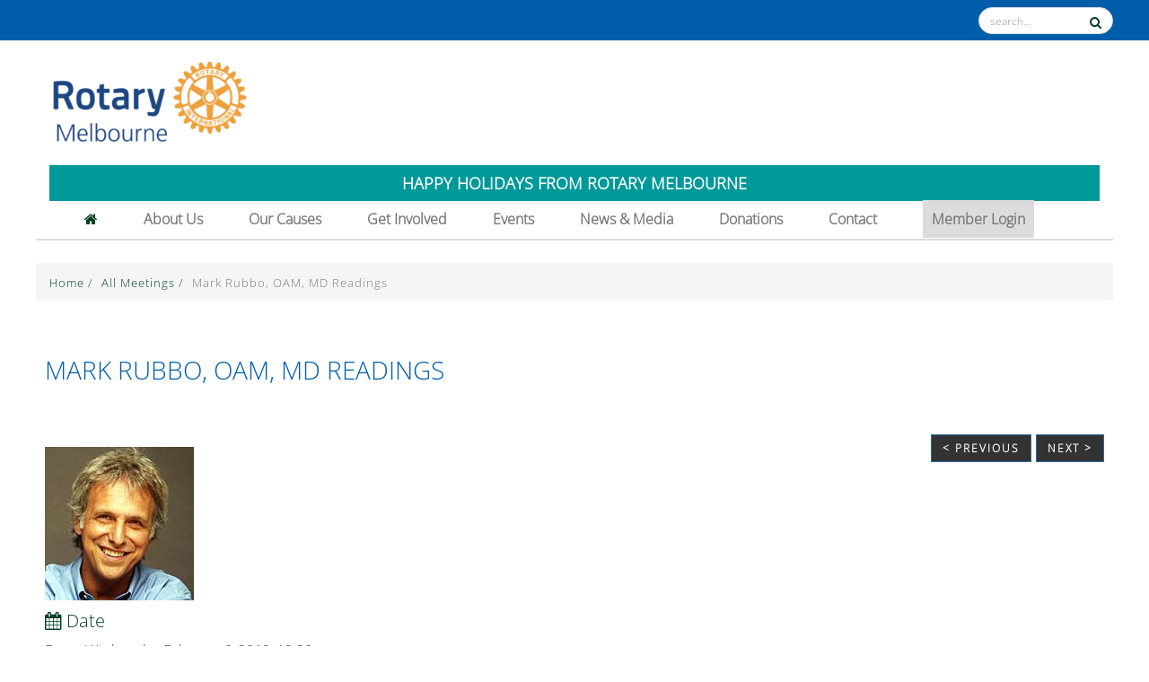

--- FILE ---
content_type: text/html; charset=UTF-8
request_url: https://rotaryclubofmelbourne.org.au/event/37412/mark-rubbo-oam-md-readings
body_size: 10659
content:
<!DOCTYPE html>
<html lang="en">
    <head>
        <meta charset="utf-8">
        <meta name="description" content="Mark Rubbo, OAM, MD Readings Rotary Club of Melbourne">
        <meta name="keywords" content="">
        <meta http-equiv="X-UA-Compatible" content="IE=edge">
        <meta name="viewport" content="width=device-width, initial-scale=1">
        <title>Mark Rubbo, OAM, MD Readings</title>
        <link rel="shortcut icon" type="image/png" href="/assets/ico/favicon.png">
        <!-- dependencies -->
        <link href="/128/10733/assets/css/bootstrap.min.css" rel="stylesheet">
        <link href="/128/10733/assets/css/font-awesome.min.css" rel="stylesheet">
        <link href="/128/10733/assets/css/animate.css" rel="stylesheet" media="screen">
        <link href='https://fonts.googleapis.com/css?family=Source+Sans+Pro:300,400,600,700,900,300italic,400italic,600italic' rel='stylesheet'>
        <link rel='stylesheet' type='text/css' href='https://streamdesk.com.au/includes/fullcalendar/fullcalendar_new.css' />
        <link rel='stylesheet' type='text/css' href='https://streamdesk.com.au/includes/fullcalendar/fullcalendar.print_new.css' media='print' />
       <!-- <link href="/128/10733/assets/css/bootstrap-responsive.css" rel="stylesheet">
      <link href="/128/10733/assets/css/docs.css" rel="stylesheet"> -->
        <!-- Google tag (gtag.js) -->
        <script async src="https://www.googletagmanager.com/gtag/js?id=G-RK7W0NDZV7"></script>
        <script>
            window.dataLayer = window.dataLayer || [];
            function gtag(){dataLayer.push(arguments);}
            gtag('js', new Date());

            gtag('config', 'G-RK7W0NDZV7');
        </script>

        <link rel="stylesheet" href="/128/10733/assets/css/slick.css">
<link rel="stylesheet" href="/128/10733/assets/css/slick-theme.css">

        <link rel="stylesheet" href="/100/1072/assets/css/jquery.ui.datepicker.css" type="text/css"/>
        <link rel="stylesheet" href="/100/1072/assets/css/jquery-ui.css" />


        <!-- custom -->
        <!-- <link href="/128/10733/assets/css/bootstrap-override.css" rel="stylesheet" media="screen"> -->
        <link href="/128/10733/assets/css/default.css" rel="stylesheet" media="screen">
        <link href="/128/10733/assets/css/default-theme.css" rel="stylesheet" media="screen">


<script src="/assets/js/jquery.js"></script> 
            <script type="text/javascript" src="https://streamdesk.com.au/includes/multipleselect/bootstrap-multiselect.js"></script>
            <link href=" /assets/css/font-awesome-4.2.0.min.css" rel="stylesheet">

        <!-- HTML5 Shim and Respond.js IE8 support of HTML5 elements and media queries -->
        <!--[if lt IE 9]>
            <script src="https://oss.maxcdn.com/html5shiv/3.7.2/html5shiv.min.js"></script>
            <script src="https://oss.maxcdn.com/respond/1.4.2/respond.min.js"></script>
        <![endif]-->
        <style>
h3 {
 color: purple;
}
.carousel-indicators {
 display:none;
}
.add-your-story-title, .add-your-story-phone  {
 display:none;
}
.member_area_announcements .readMore, .member_area_announcements a {
 display: table-cell !important;
}

</style><style>
h3 {
 color: purple;
}
.carousel-indicators {
 display:none;
}
.add-your-story-title, .add-your-story-phone  {
 display:none;
}
.member_area_announcements .readMore, .member_area_announcements a {
 display: table-cell !important;
}

</style>
<script type="application/ld+json">{"@context":"https://schema.org","@type":"Event","name":"Mark Rubbo, OAM, MD Readings","startDate":"2019-02-06 12:30:00","endDate":"2019-02-06 14:00:00","location":{"@type":"Place","name":"Sofitel Hotel ","address":{"@type":"PostalAddress","streetAddress":"Level 35, 25 Collins St","addressLocality":"Melbourne","postalCode":"3000","addressRegion":"VIC","addressCountry":"AU"}},"image":["https//rotaryclubofmelbourne.org.au/img.php?img=883d0f2fe21803099565438a3f7d2d9a.jpg&w=250&h=250&cid=407"],"description":"<p>Speaking on \"Bookselling in the 21st Century\".</p>","offers":null,"performer":null}</script><link rel="stylesheet" href="/assets/css/default.css"><script src='https://www.google.com/recaptcha/api.js'></script> 
    </head>

<body  id="child" class=""  onload=" initialize(); ">
    
    <div class="header-wrapper">
        <div id="header-top">
            <div class="container">
                <div class="top-bar">
                    <div class="pull-right">

                        <form action="/index.php" name="search" id="searchForm" method="get" novalidate>
                            <div class="form-group">
                                <input type="hidden" name="action" value="search_site">
                                <input type="text" class="form-control" name="search" placeholder="search...">
                                <button type="submit"><i class="fa fa-search"></i></button>
                            </div>
                        </form>
                    </div>





                </div>
            </div>
        </div>

        <div class="navbar-default navbar-static-top yamm sticky" role="navigation">
            <div class="container">
                <div class="navbar-header">
                    <button type="button" class="navbar-toggle btn btn-navbar" data-toggle="collapse" data-target=".navbar-collapse">
                        <span class="sr-only">Toggle navigation</span>
                        <span class="icon-bar"></span>
                        <span class="icon-bar"></span>
                        <span class="icon-bar"></span>
                    </button>
                    <div class="collapsed-hidden"><div class="navbar-collapse collapse"><ul class="nav navbar-nav navbar-right"><li ><a href="/home"  0><i class="fa fa-home"></i>   </a>
						   </li><li ><a href="/index.php?action=news&type=705"  0>About Us </a>
						   </li><li ><a href="/index.php?action=news&type=1499"  0>Our Causes </a>
						   </li><li ><a href="/index.php?action=news&type=721"  0>Get Involved </a>
						   </li><li ><a href="/ourevents"  0>Events </a>
						   </li><li ><a href="/index.php?action=news&type=4"  0>News & Media </a>
						   </li><li ><a href="/donations"  0>Donations </a>
						   </li><li ><a href="/contact"  0>Contact </a>
						   </li><li ><a  data-toggle="modal" href="#myModalLoginSep"  ><span class="member_login">Member Login</span> </a>
						   </li></ul></div></div>


                </div>
                <div class="col-md-4 col-sm-12">
                    <br /><a href="/"><img src="https://rotaryclubofmelbourne.org.au/128/images/Rotary_Melbourne_logo_web.jpg" height="91" width="223" /></a><br />&nbsp;<img src="https://rotaryclubofmelbourne.org.au/128/images/Rotary_Melbourne_logo_web.jpg" height="0" />
                </div>
                <div class="col-md-3 col-sm-12" style="padding-left: 0px">

                    
                </div>
                <div class="col-md-5 col-sm-12" style="float: right;">
                    
                </div>
                <div class="visible-xs visible-sm"><p>&nbsp;</p></div>
                <div class="col-md-12 col-sm-12">
                    <p><span style="font-family: verdana, geneva, sans-serif; font-size: 12pt;"><strong><a href="https://rotaryclubofmelbourne.org.au/content/1624/xmas" style="font-size: 18px; background-color: #009999; padding: 10px; float: left; color: white; width: 100%; text-align: center;" target="_blank" rel="noopener noreferrer">HAPPY HOLIDAYS FROM ROTARY MELBOURNE</a></strong></span></p>
                </div>

                    <div class="fullwidth-hidden"><div class="navbar-collapse collapse"><ul class="nav navbar-nav navbar-right"><li ><a href="/home"  0><i class="fa fa-home"></i>   </a>
						   </li><li ><a href="/index.php?action=news&type=705"  0>About Us </a>
						   </li><li ><a href="/index.php?action=news&type=1499"  0>Our Causes </a>
						   </li><li ><a href="/index.php?action=news&type=721"  0>Get Involved </a>
						   </li><li ><a href="/ourevents"  0>Events </a>
						   </li><li ><a href="/index.php?action=news&type=4"  0>News & Media </a>
						   </li><li ><a href="/donations"  0>Donations </a>
						   </li><li ><a href="/contact"  0>Contact </a>
						   </li><li ><a  data-toggle="modal" href="#myModalLoginSep"  ><span class="member_login">Member Login</span> </a>
						   </li></ul></div></div>
            </div>
        </div>
    </div>
    

    <div class="mem-menu-1">
        
    </div>
        <div class="marketing container zig-zag">
             <ul class="breadcrumb"><li><a href='/' title='' >Home </a><span class="divider">/</span><li><li><a href='/meetings/' title='' >All Meetings </a><span class="divider">/</span><li> <li class="active">Mark Rubbo, OAM, MD Readings</li></ul>
            <section id="page-content">
        <div id="news_div">
    <h1 class="news_div_title">Mark Rubbo, OAM, MD Readings</h1>
    <div class="news-content">
        <div class="btn-group pull-right next-prev btn-event-next-prev"><a href="/event/37413/gerard-mansour-rachel-lane-sabine-phillips" class="btn btn-next-prev-class btn-primary"> &lt; Previous</a><a class="btn btn-next-prev-class btn-primary" href="/event/37336/anthony-mcclaran-ceo-teqsa"> Next &gt; </a></div><div class="news_text"><p><span class="badge badge-important log-confirm-attendance"><a href="#myModalLoginSeparate" data-toggle="modal" ><font color="#FFFFFF">Login to confirm attendance/apologies</font></a></span></p></div><div class="news_img">
										<a title="" alt="" href="/img.php?img=883d0f2fe21803099565438a3f7d2d9a.jpg&cid=128" class="fancybox-thumbs" data-fancybox-group="thumb"><img class="img-polaroid" src="/img.php?img=883d0f2fe21803099565438a3f7d2d9a.jpg&w=250&h=250&cid=128"  /></a></div><h2><i class="fa fa-calendar"></i> Date</h2><p>From: Wednesday February 6, 2019, 12:30 pm </p><p>To: Wednesday February 6, 2019, 2:00 pm </p><h2><i class="fa fa-map-marker"></i> Venue</h2><p>Sofitel Hotel </p><p>Level 35, 25 Collins St, Melbourne VIC 3000</p><br><div id="map_canvas" style="width: 410px; height:320px"></div><div  style="margin-top:5px; clear: left;"><h4>Share this with your friends</h4><span class='st_sharethis_large' displayText='ShareThis'></span>
										<span class='st_facebook_large' displayText='Facebook'></span>
										<span class='st_twitter_large' displayText='Tweet'></span>
										<span class='st_linkedin_large' displayText='LinkedIn'></span>
										<span class='st_pinterest_large' displayText='Pinterest'></span>
										<span class='st_email_large' displayText='Email'></span></div><br><br><span class="badge badge-info"><h3 class="club-ical"><a href="/ical/37412"><font color="#FFFFFF"> <i class="fa fa-save"></i> Add to My Calendar</font></a></h3></span>
    </div>
</div>


      

                </section>
            
        </div>

    <section id="footer-top">
                <!-- <div class="divide40"></div> -->
        <div class="intro-text-1 light">

        <div class="container">
           
            <div class="row">
                <div class="span12">
                    
<h1 class="section-title"><a href="/sponsors"><span>Partners</span></a></h1>
<div class="slick">
<div><a title="AfriAus Care" href="#" target="_blank"><img src="/img.php?img=news/123a18a5de884e52a0d226edb4482b84.jpg" width="226"></a></div>


      
<div><a title="Australian Rotary Health " href="https://rotaryclubofmelbourne.org.au/health-and-ageing-item/55657/australian-rotary-health/?type_fr=1489" target="_blank"><img src="/img.php?img=news/b4ece1d05c57f2f91f25402b26b7e0f1.jpg" width="226"></a></div>


      
<div><a title="Brotherhood of St Laurence" href="#" target="_blank"><img src="/img.php?img=news/a27d1f1ac1afd7ee69737ec2f106b38b.jpg" width="226"></a></div>


      
<div><a title="Donations In Kind " href="https://rotaryclubofmelbourne.org.au/international-projects-item/4240/donations-in-kind/?type_fr=722" target="_blank"><img src="/img.php?img=news/0fea7d71544ae7286b57c5e2aec34803.jpg" width="226"></a></div>


      
<div><a title="Trachoma " href="#" target="_blank"><img src="/img.php?img=news/e568a63caff228d03128bc66789d3ccf.jpg" width="226"></a></div>


      
<div><a title="Interplast " href="#" target="_blank"><img src="/img.php?img=news/47d6728b9ca595563824bf5928e0e293.jpg" width="226"></a></div>


      
<div><a title="Launch Housing " href="#" target="_blank"><img src="/img.php?img=news/447fad68828faea49e10bcd640ba9123.jpg" width="226"></a></div>


      
<div><a title="Lighthouse " href="#" target="_blank"><img src="/img.php?img=news/6c7e22c68ac7c98bc40b34d20f39e16d.jpg" width="226"></a></div>


      
<div><a title="Monash University" href="#" target="_blank"><img src="/img.php?img=news/ea6740c4264d8551da67017d100c63c0.jpg" width="226"></a></div>


      
<div><a title="RIMERN" href="https://rotaryclubofmelbourne.org.au/volunteering" target="_blank"><img src="/img.php?img=news/95c93af1c03de0e63bdbe44ece3dea88.jpg" width="226"></a></div>


      
<div><a title="Rotary Foundation" href="/rotary-foundation" target="_blank"><img src="/img.php?img=news/879692da807a193b82f1b201f8f5511a.jpg" width="226"></a></div>


      
<div><a title="Second Bite " href="#" target="_blank"><img src="/img.php?img=news/7fe02528a330cb91e3be56e1a6c9a81a.jpg" width="226"></a></div>


      
<div><a title="Smith Family" href="#" target="_blank"><img src="/img.php?img=news/e20af18633ef94fb352ed3d0eea8a926.jpg" width="226"></a></div>


      
<div><a title="UNICEF" href="#" target="_blank"><img src="/img.php?img=news/a50fd3baa5cbd746bbf0dcd5e5bed2e2.jpg" width="226"></a></div>


      
<div><a title="Western Chances Logo" href="#" target="_blank"><img src="/img.php?img=news/6fb98d4e14234d17d6eda1edd9d250e2.jpg" width="226"></a></div>


      

</div>



      

                </div>
            </div>
        </div>
    </div>
</div>
    </section>

        <footer id="footer">
            <div class="container">


                <div class="row">
                    <div class="col-md-12 text-center">
                        <div class="footer-btm">
                            <div class="col-md-4 col-sm-12" style="color: white;">
                            <strong>ROTARY CLUB OF MELBOURNE</strong><br /><strong>Address:</strong> Suite 3, Level 9, 15 Collins St<br />Melbourne VIC 3000<br /><strong>Phone: </strong>(+61) 3 9654 7242<br /><br />To email us, please use our Contact Us form<br />&nbsp;
                            </div>
                            <div class="col-md-4 col-sm-12" style="color: white;">

                            <span style="color: #ffcc00;"><strong><a href="/contact" style="color: #ffcc00;">CONTACT US</a></strong></span><br /><br /><strong><span style="color: #ffcc00;"><a href="/subscribe" style="color: #ffcc00;">SUBSCRIBE TO OUR NEWSLETTER<br /><br /></a><a href="/content/721/join-us" style="color: #ffcc00;">GET INVOLVED</a><br /><br /></span></strong>
                            </div>
                                <div class="col-md-4 col-sm-12" style="color: white;">
                            <strong><span style="color: #ffffff;">SOCIAL MEDIA</span></strong><br /><a href="https://www.facebook.com/RotaryClubMelbourne/" target="_blank" rel="noopener noreferrer"><img alt="Facebook" src="https://rotaryclubofmelbourne.org.au/images/social_facebook.png" target="_blank" width="49" height="49" /></a>&nbsp;<a href="https://www.linkedin.com/company/rotarymelbourne" target="_blank" rel="noopener noreferrer"><img alt="LinkedIn" src="https://rotaryclubofmelbourne.org.au/images/social_linkedin.png" width="50" height="50" /></a><a href="https://www.instagram.com/rotarymelbourne/" target="_blank" rel="noopener noreferrer"><img alt="LinkedIn" src="https://rotaryclubofmelbourne.org.au/images/social_ins.png" width="50" height="50" /></a><a href="https://www.youtube.com/@rotarymelbourne" target="_blank" rel="noopener noreferrer"><img alt="youtube" src="https://rotaryclubofmelbourne.org.au/images/social_youtube.png" target="_blank" width="50" height="50" /></a><br /><span style="color: #ffffff;">Copyright &copy; 2025 Rotary Club of Melbourne |&nbsp;<a href="https://rotaryclubofmelbourne.org.au/privacy-policy" style="color: #ffffff;">Privacy Policy</a>&nbsp;|&nbsp;<a href="https://rotaryclubofmelbourne.org.au/terms-and-conditions" style="color: #ffffff;">Refund Policy</a>&nbsp;| Powered by&nbsp;<a href="http://www.streamscape.com.au/" target="_blank" rel="noopener noreferrer" style="color: #ffffff;">StreamScape&trade;<br /><br /><br /></a></span>
                                </div>
                    </div>
                    </div>
                </div>
            </div>
        </footer>
        <!-- Modal -->

<div id="myModalLogin" class="modal fade large" role="dialog">
  <div class="modal-dialog">

    <!-- Modal content-->
    <div class="modal-content">
  <form target="posthidden" action="/post.php" method="post" id="testmod">
    <input type="hidden" value="login" name="action">
    <input type="hidden" value="{LOGURL}" name="login_location">
    <div class="modal-header">
      <button type="button" class="close" data-dismiss="modal" aria-hidden="true">X</button>
      <h3 id="myModalLabel">Login to Members Area</h3>
    </div>
    <div class="modal-body">
        
      <div class="control-group">
        <label class="control-label">Email Address</label>
        <div class="controls">
          <input class="input-xlarge" id="username" name="txtUserName" placeholder="Email Address" type="text" />
        </div>
      </div>
      <div class="control-group">
        <label class="control-label">Password</label>
        <div class="controls">
          <input class="input-xlarge" id="password" name="txtPassword" placeholder="Password" type="password" />
        </div>
      </div>
      <div class="control-group">
        <div class="controls"><a title="Forgotten your password?  Click here to retrieve." href="/recover_pwd">Forgotten password?</a></div>
      </div>
    </div>
    <div class="modal-footer">
      <button class="btn btn-primary" type="submit">Login</button>
    </div>
  </form>
      </div>
    </div>
</div>
<!-- Modal -->

<div id="myModalLoginSep" class="modal fade large" role="dialog">
  <div class="modal-dialog">

    <!-- Modal content-->
    <div class="modal-content">
  <form target="posthidden" action="/post.php" method="post" id="testmod">
    <input type="hidden" value="login" name="action">
    <input type="hidden" value="/event/37412/mark-rubbo-oam-md-readings" name="login_location">
    <div class="modal-header">
      <button type="button" class="close" data-dismiss="modal" aria-hidden="true">X</button>
      <h3 id="myModalLabel">Login to Members Area</h3>
    </div>
    <div class="modal-body">
           
      <div class="control-group">
        <label class="control-label">Email Address</label>
        <div class="controls">
          <input class="input-xlarge" id="username" name="txtUserName" placeholder="Email Address" type="text" />
        </div>
      </div>
      <div class="control-group">
        <label class="control-label">Password</label>
        <div class="controls">
          <input class="input-xlarge" id="password" name="txtPassword" placeholder="Password" type="password" />
        </div>
      </div>
         <div class="control-group">
        <label class="control-label">Remember Me?</label>
        <div class="controls">
            <input type="checkbox" name="remember_me">
        </div>
      </div>
      <div class="control-group">
        <div class="controls"><a title="Forgotten your password?  Click here to retrieve." href="/recover_pwd">Forgotten password?</a></div>
      </div>
    </div>
    <div class="modal-footer">
      <button class="btn btn-primary" type="submit">Login</button>
    </div>
  </form>
      </div>
    </div>
</div>
<!-- Modal -->

<div id="myModalLoginSeparate" class="modal fade large" role="dialog">
  <div class="modal-dialog">

    <!-- Modal content-->
    <div class="modal-content">
  <form target="posthidden" action="/post.php" method="post" id="testmod">
    <input type="hidden" value="login" name="action">
    <input type="hidden" value="/event/37412/mark-rubbo-oam-md-readings" name="login_location">
    <div class="modal-header">
      <button type="button" class="close" data-dismiss="modal" aria-hidden="true">X</button>
      <h3 id="myModalLabel">Login to Members Area</h3>
    </div>
    <div class="modal-body">
           
      <div class="control-group">
        <label class="control-label">Email Address</label>
        <div class="controls">
          <input class="input-xlarge" id="username" name="txtUserName" placeholder="Email Address" type="text" />
        </div>
      </div>
      <div class="control-group">
        <label class="control-label">Password</label>
        <div class="controls">
          <input class="input-xlarge" id="password" name="txtPassword" placeholder="Password" type="password" />
        </div>
      </div>
         <div class="control-group">
        <label class="control-label">Remember Me?</label>
        <div class="controls">
            <input type="checkbox" name="remember_me">
        </div>
      </div>
      <div class="control-group">
        <div class="controls"><a title="Forgotten your password?  Click here to retrieve." href="/recover_pwd">Forgotten password?</a></div>
      </div>
    </div>
    <div class="modal-footer">
      <button class="btn btn-primary" type="submit">Login</button>
    </div>
  </form>
      </div>
    </div>
</div>

        <!-- dependencies -->


        <script src="/128/10733/assets/js/jquery.min.js"></script>
        <script src="/128/10733/assets/js/jquery-migrate.min.js"></script>
        <script src="/128/10733/assets/js/bootstrap.min.js"></script>
        <script src="/128/10733/assets/js/plugin/jquery.sticky.js"></script>
        <script src="/128/10733/assets/js/plugin/jquery.cycle2.min.js"></script>
        <script src="/128/10733/assets/js/plugin/wow.min.js"></script>
        <script src="/128/10733/assets/js/plugin/jquery.easing.1.3.min.js"></script>
        <script type='text/javascript' src='https://streamdesk.com.au/includes/fullcalendar/fullcalendar_new.js'></script> 

<script src="/128/10733/assets/js/slick.min.js"></script>
    <script type="text/javascript">
        $(document).ready(function() {


            $('#calendar').fullCalendar({

                header: {

                },
                defaultView: 'month',
                titleFormat: {
                    month: 'MMMM yyyy',                             // September 2009
                    week: "d [ MMMM] [ yyyy]{ ' to ' d  MMMM yyyy}", // Sep 7 - 13 2009
                    day: 'dddd, d MMMM yyyy'                  // Tuesday, Sep 8, 2009
                },
                columnFormat: {
                    month: 'ddd',    // Mon
                    week: 'ddd d/M', // Mon 9/7
                    day: 'dddd d/M'  // Monday 9/7
                },
                minTime: 8,
                maxTime: 20,
                events: function(start, end, callback) {
                    $.ajax({
                        url: '/rss.php?cid=128',
                        type: 'post',
                        dataType: 'json',
                        data: {
                            // our hypothetical feed requires UNIX timestamps
                            start: Math.round(start.getTime() / 1000),
                            end: Math.round(end.getTime() / 1000)
                        },
                        success: function(calevents) {
                            var events=[];
                            $.each(calevents, function(i, ev){
                                events.push({
                                    allDay: false,
                                    id: ev.id,
                                    color: ev.color_from,
                                    title: ev.title,
                                    start: ev.start,
                                    end: ev.end,
                                    url_from: ev.url_from,
                                    tooltip: "<strong>"+ev.title+"</strong><br/>Date: "+ev.dateshow+"</p>"
                                });
                            });
                            callback(events);
                        }
                    });
                },

                eventClick: function(calEvent, jsEvent, view) {

                    parent.document.location.href=""+calEvent.url_from+"/event/" + calEvent.id+"/"+calEvent.title;

                },

                eventMouseover: function(calEvent, jsEvent) {
                    var tooltip = '<div class="tooltipevetn" style="width:100px;height:150px;position:absolute;z-index:10001;padding: 10px;background: #B1C8E7;border-radius:10px; ">' + calEvent.tooltip + '</div>';
                    $("body").append(tooltip);
                    $(this).mouseover(function(e) {
                        $(this).css('z-index', 10000);
                        $('.tooltipevetn').fadeIn('500');
                        $('.tooltipevetn').fadeTo('10', 1.9);
                    }).mousemove(function(e) {
                        $('.tooltipevetn').css('top', e.pageY + 10);
                        $('.tooltipevetn').css('left', e.pageX + 20);
                    });
                },
                eventMouseout: function(calEvent, jsEvent) {
                    $(this).css('z-index', 8);
                    $('.tooltipevetn').remove();
                },


                loading: function(bool) {
                    if (bool) $('#loading').show();
                    else $('#loading').hide();
                }

            });

        });

        <!-- Toggle  Menu-->
    </script>


    <!-- custom -->

        
<script>
    $(document).ready(function(){
        $('.slick').slick({
            dots: false,
            arrows: false,
            pauseOnHover: false,
            pauseOnDotsHover: false,
            slidesToShow: 4,
            slidesToScroll: 4,
            autoplay: true,
            autoplaySpeed: 2000,
            responsive: [{
                breakpoint: 1024,
                settings: {
                    slidesToShow: 3,
                    slidesToScroll: 3,
                }
            },
            {
                breakpoint: 600,
                settings: {
                    slidesToShow: 2,
                    slidesToScroll: 2
                }
            },
            {
                breakpoint: 480,
                settings: {
                    slidesToShow: 1,
                    slidesToScroll: 1
                }
            }]
        });
        $('.slick2').slick({
            dots: false,
            arrows: false,
            pauseOnHover: false,
            pauseOnDotsHover: false,
            slidesToShow: 3,
            slidesToScroll: 3,
            autoplay: true,
            autoplaySpeed: 5000,
            responsive: [{
                breakpoint: 1024,
                settings: {
                    slidesToShow: 3,
                    slidesToScroll: 3,
                }
            },
                {
                    breakpoint: 600,
                    settings: {
                        slidesToShow: 2,
                        slidesToScroll: 2
                    }
                },
                {
                    breakpoint: 480,
                    settings: {
                        slidesToShow: 1,
                        slidesToScroll: 1
                    }
                }]
        });
    });
</script>






             <!-- Le javascript
    ================================================== --> 
<!-- Placed at the end of the document so the pages load faster -->


<script src="/128/10733/assets/js/jquery.ui.core.js"></script> 
<script src="/128/10733/assets/js/jquery.ui.datepicker.js"></script> 
<script src="/128/10733/assets/js/holder/holder.js"></script> 
<script src="/128/10733/assets/js/google-code-prettify/prettify.js"></script> 
<script src="/128/10733/assets/js/application.js"></script> 

<script type="text/javascript" src="https://streamdesk.com.au/includes/_jquery/jquery.tinycarousel.min.js"></script>
<script type='text/javascript' src='https://streamdesk.com.au/includes/fullcalendar/fullcalendar_new.js'></script> 
<script type='text/javascript' src='https://streamdesk.com.au/includes/jquery.pajinate.min.js'></script> 
<script src="/128/10733/assets/js/jquery.metadata.js" type="text/javascript"></script> 
<script src="/128/10733/assets/js/jquery.validate.js" type="text/javascript"></script>

    <!-- Fancy Box 2-->

    <!-- Add mousewheel plugin (this is optional) -->
    <script type="text/javascript" src="/128/10733/assets/lib/jquery.mousewheel-3.0.6.pack.js"></script>

    <!-- Add fancyBox main JS and CSS files -->
    <script type="text/javascript" src="/128/10733/assets/source/jquery.fancybox.js?v=2.1.4"></script>
    <link rel="stylesheet" type="text/css" href="/128/10733/assets/source/jquery.fancybox.css?v=2.1.4" media="screen" />

    <!-- Add Button helper (this is optional) -->
    <link rel="stylesheet" type="text/css" href="/128/10733/assets/source/helpers/jquery.fancybox-buttons.css?v=1.0.5" />
    <script type="text/javascript" src="/128/10733/assets/source/helpers/jquery.fancybox-buttons.js?v=1.0.5"></script>

    <!-- Add Thumbnail helper (this is optional) -->
    <link rel="stylesheet" type="text/css" href="/128/10733/assets/source/helpers/jquery.fancybox-thumbs.css?v=1.0.7" />
    <script type="text/javascript" src="/128/10733/assets/source/helpers/jquery.fancybox-thumbs.js?v=1.0.7"></script>

    <!-- Add Media helper (this is optional) -->
    <script type="text/javascript" src="/128/10733/assets/source/helpers/jquery.fancybox-media.js?v=1.0.5"></script>


    <script type="text/javascript">
        $(document).ready(function(){
            $("#payform").validate({

                invalidHandler: function(event, validator) {

                    var errors = validator.numberOfInvalids();
                    if (errors) {
                        var message = errors == 1
                                ? 'ALERT: You missed filling out 1 field. It has been highlighted'
                                : 'ALERT: You missed filling out ' + errors + ' fields. They have been highlighted';
                        $("#error_summary").html(message);
                        $("#error_summary").show();
                    } else {
                        $("#error_summary").hide();
                    }
                },

                submitHandler: function(form) {
                    var over = '<div id="page-loader"><div id="page-loader-icon"><i class="fa fa-spinner fa-spin"></i><p>Please Wait - Do not refresh your page.</p></div></div>';
                    $('body').append(over);
                    form.submit();
                }
            });
        })</script>

    <script type="text/javascript">
        $(document).ready(function() {
            $("a.viewrecord").fancybox({
                'titleShow' 			: false,
                'transitionIn' 			: 'elastic',
                'transitionOut' 		: 'elastic',
                'type'					: 'iframe',
                'hideOnOverlayClick' 	: false,
                'autoDimensions'		: false,
                'overlayOpacity'		: 0.6,
                'padding'				: 10,
                'autoScale'				: false,
                'scrolling'				: 'no',
                'width'					: 820,
                'height'				: 720
            });

            $(".carousel.lazy").on("slide.bs.carousel", function(ev) {
                var lazy;
                lazy = $(ev.relatedTarget).find("img[data-src]");
                lazy.attr("src", lazy.data('src'));
                lazy.removeAttr("data-src");
            });

            $("a.viewrecordsell").fancybox({
                'titleShow' 			: false,
                'transitionIn' 			: 'elastic',
                'transitionOut' 		: 'elastic',
                'type'					: 'iframe',
                'hideOnOverlayClick' 	: false,
                'autoDimensions'		: false,
                'overlayOpacity'		: 0.6,
                'padding'				: 10,
                'autoScale'				: false,
                afterClose: function () { // USE THIS IT IS YOUR ANSWER THE KEY WORD IS "afterClose"
                    parent.location.reload(true);
                },
                'scrolling'				: 'no',
                'width'					: 820,
                'height'				: 720
            });

            $("a.grouped_elements").fancybox({
                'hideOnContentClick': true,
                'type': 'image',
                'titleShow': true,
                'titleFromAlt': true,
                'titlePosition': 'over',
                'transitionIn': 'fade',
                'transitionOut': 'fade',
                'href': $(this).attr('href')
            });

            $(".fancybox").fancybox();




        });





    </script>

<script src="/128/10733/assets/js/common.js"></script> 
<script src="/128/10733/assets/js/scrolltopcontrol.js"></script>
    
							<script type="text/javascript" src="https://maps.google.com/maps/api/js?sensor=false&key=AIzaSyCpgM7BlwcrP5ypMdh68APyORkMOR6AWNg"></script>
							<script type="text/javascript">
                            
								function initialize() {
                                
								var myLatlng = new google.maps.LatLng(-37.813946,144.973446);
								var myOptions = {
								  zoom: 14,
								  center: myLatlng,
								  mapTypeId: google.maps.MapTypeId.ROADMAP
								}
							 
								var map = new google.maps.Map(document.getElementById("map_canvas"), myOptions);
							 
								var contentString = 'Mark Rubbo, OAM, MD Readings --- Level 35, 25 Collins St';
									
								var infowindow = new google.maps.InfoWindow({
									content: contentString
								});
							 
								var marker = new google.maps.Marker({
									position: myLatlng,
									map: map,
									title: 'Mark Rubbo, OAM, MD Readings --- Level 35, 25 Collins St'
								});
								google.maps.event.addListener(marker, 'click', function() {
								  infowindow.open(map,marker);
								});
							  }</script><script src="/128/js/mobile.js"></script><script type="text/javascript">var switchTo5x=true;</script>
                            <script type="text/javascript" src="https://ws.sharethis.com/button/buttons.js"></script>
                            <script type="text/javascript">stLight.options({publisher: "0c78807a-3585-4c9c-9d5e-579fcab07a80", doNotHash: false, doNotCopy: false, hashAddressBar: false});</script>
        <script type="text/javascript" src="/includes/ajax.js"></script>
        <script type="text/javascript" src="/includes/ajax-dl.js"></script>
        <script type="text/javascript">
            var ajax_list_externalFile = '/feed.php';
            postprocess=true;
        </script>
            <script type="text/javascript" src="/includes/multipleselect/bootstrap-multiselect.js"></script>
            <link href=" /assets/css/font-awesome-4.2.0.min.css" rel="stylesheet">
	 <script>  $(document).ready(function() {
                                        $("a.viewform") . fancybox({
                                            'titleShow' 			: false,
                                            'transitionIn' 		: 'elastic',
                                            'transitionOut' 		: 'elastic',
                                            'type'				: 'iframe',
                                            'hideOnOverlayClick' 	: false,
                                            'autoDimensions'		: false,
                                            'overlayOpacity'		: 0.6,
                                            'padding'				: 10,
                                            'autoScale'			: false,
                                            'scrolling'			: 'no'
                                        });
                            });
                            </script>

        
<!-- bxslider--> 
<!-- bxSlider Javascript file --> 
<script src="/128/10733/assets/js/jquery.bxslider.min.js"></script> 
<!-- bxSlider CSS file -->
<link href="/128/10733/assets/css/jquery.bxslider.css" rel="stylesheet" />


        <iframe id="posthidden" name="posthidden" style="height:1px; width:1px; position:absolute; visibility:hidden;  z-index: 98" frameborder="0" scrolling="no" allowtransparency="true"></iframe>






    </body>
</html>

--- FILE ---
content_type: text/css
request_url: https://rotaryclubofmelbourne.org.au/128/10733/assets/css/default-theme.css
body_size: 30975
content:

@font-face {
    font-family: 'OpenSans-Light';
    src: url('/fonts/static/OpenSans-Light.ttf');
    src: url('/fonts/static/OpenSans-Light.ttf') format('truetype');
    font-weight: normal;
    font-style: normal;
}

body {
    -webkit-font-smoothing: antialiased;
    -webkit-text-size-adjust: 100%;
    -ms-text-size-adjust: 100%;
    font-family: 'OpenSans-Light', sans-serif;
    color:#424242;
    font-size: 18px;
    line-height: 24px;
    /*background-color: #e6e0d5;*/
}



.row {
    clear:both;
    /*margin-left: -15px;*/
}

.child-page h3{
    /*padding-left: 15px;*/
}

.front_border_top {
    border-top: 1px solid #CCC;
    margin-top: 20px !important;
}
/* front page overrrides */

.frontgalltype21 h3 {
    background-color: #FFF !important;
    color: #005daa !important;
    font-size: 18px !important;
    text-transform: uppercase !important;
    border-bottom: solid 1px;
    border-color: #005daa;
    width: 100%;

}
.frontgalltype21 h3 a{
    color: #005daa !important;
    font-weight: bold;

}
.frontgalltype22 h3 {
    text-transform: uppercase !important;
}

#page {
    clear: both;
}

.container {
    padding-left: 0 !important;
    padding-right: 0 !important;
}
.container-fluid>.navbar-collapse, .container-fluid>.navbar-header, .container>.navbar-collapse, .container>.navbar-header {
     margin-right: 0px; 
     margin-left: 0px; 
}
.call-boxes .format_events img {
    margin: auto;
    display: block;
}

.pagination_header_c {
    display: none;
}

/*
/*-----------------------------------------------------------------------------------*/
/*	RESET
/*-----------------------------------------------------------------------------------*/
*,
*:before,
*:after {
    -webkit-box-sizing: border-box;
    -moz-box-sizing: border-box;
    box-sizing: border-box;
}
:focus {
    outline: 0 !important
}

iframe {
    border: none;
    /*width:100%;*/
}


::selection {
    background: #ffd29d; /* Safari */
    color: #555555;
}
::-moz-selection {
    background: #ffd29d; /* Firefox */
    color: #555555;
}
strong,b{
    font-family: 'OpenSans-Light';
    font-weight: 600;
}
input,
button,
select,
textarea,label {
    font-family: 'OpenSans-Light';
    font-size: 14px;
    font-weight: 400;
}
hr {
    background-image: -webkit-linear-gradient(left, transparent, rgba(0, 0, 0, 0.2), transparent);
    background-image: linear-gradient(to right, transparent, rgba(0, 0, 0, 0.2), transparent);
    border: 0;
    height: 1px;
    margin: 22px 0 22px 0;
}
a {
    color: #004023;
    -webkit-transition: all 200ms ease-in;
    -o-transition: all 200ms ease-in;
    -moz-transition: all 200ms ease-in;
    /*font-family: 'Source Sans Pro', sans-serif;*/
}
a:hover,
a:focus {
    color: #6d6e71;
    text-decoration: none;
}
.colored-text{
    color:#3162a4;
}

.fa {
    color: #004023 !important;
}

/* Headings */
h1, h2, h3, h4, h5, h6 {
    color: #004023;
    font-weight: 700;
    margin: 0;
    font-family: 'OpenSans-Light';
}

h1 {
    font-size: 28px;
    line-height: 44px;
    margin: 0 0 44px 0;
}

h2 {
    font-size: 24px;
    font-weight: 600;
    line-height: 42px;
    margin: 0 0 32px 0;
}

h3 {
    font-size: 20px;
    font-weight: 400;
    letter-spacing: normal;
    line-height: 24px;
    margin-bottom: 15px;
    margin-top: 30px;
        color: #231f20;
}
h3.blue {
    color: #3162A4;
}
/*use in section headings*/
h3.heading{
    color: #444;
    font-size: 18px;
    font-weight:600;
    font-style: normal;
    margin: 0 0 20px;
    padding-bottom: 10px;
    position: relative;
    text-transform: capitalize;
    overflow: hidden;
    vertical-align: middle;
    font-family: 'OpenSans-Light';
}
h3.heading:after{
    position: relative;
    left: 18px;
    content: "";
    display: inline-block;
    width: 200%;
    vertical-align: middle;
    height: .50em;
    margin: 0 -200% 0 0;
    border-top: 1px solid #eee;
    border-bottom: 1px solid #eee;
}
h4 {
    font-size: 1.4em;
    font-weight: 400;
    letter-spacing: normal;
    line-height: 27px;
    margin: 0 0 14px 0;

}

.news-content h4,h5,h6 {
    padding-bottom: 20px;
}

#news_div h1, .child-page h1 {
    margin-bottom: 30px;
    padding-bottom: 10px;

}
.call-to-act {
    padding-left: 0px !important;
    padding-right: 0px !important;

}


.call-to-act h2 {
    position: absolute;
    bottom: 0;
    text-align: center;
    font-size: 20px !important;

}

h5 {
    font-size: 1em;
    font-weight: 400;
    letter-spacing: normal;
    line-height: 18px;
    margin: 0 0 14px 0;
}

h6 {
    color: #39424a;
    font-size: 1em;
    font-weight: 400;
    letter-spacing: normal;
    line-height: 18px;
    margin: 0 0 14px 0;
}
/*parahraphs*/
p {
    color: #39424a;
    line-height: 20px;
    margin: 0 0 14px;
    font-family: 'OpenSans-Light';
    font-weight: 400;
    font-size: 16px;
}
p.sub-text{
    font-style: italic;
    font-size:20px;
    line-height: 29px;
    font-weight: 400;
    /*color:#bbb;*/
    font-family: 'OpenSans-Light';
}
/*******section heading**********/
.center-heading{
    text-align: center;
    margin-bottom: 40px;
}
.center-heading h2{
    font-weight: 700;
    text-transform: uppercase;
    margin-bottom: 5px;
    color: #000;
    font-size: 20px;
    letter-spacing: 0.09em;
    line-height: 27px;
}
.center-line{
    display: inline-block;
    width: 70px;
    height: 1px;
    border-top: 1px solid #bbb;
    /* border-bottom: 1px solid #3162a4; */
    margin: auto;

}
.center-heading p{
    margin-top: 10px;
}
.overflow-hidden{
    overflow: hidden;
}
/*-----------------------------------------------------------------------------------*/
/*	DIVIDERS
/*-----------------------------------------------------------------------------------*/
.divide0 {
    width: 100%;
    height: 0px;
}
.divide2 {
    width: 100%;
    height: 2px;
}
.divide3 {
    width: 100%;
    height: 3px;
}
.divide5 {
    width: 100%;
    height: 5px;
}
.divide10 {
    width: 100%;
    height: 10px;
}
.divide15 {
    width: 100%;
    height: 15px;
}
.divide20 {
    width: 100%;
    height: 20px;
}
.divide25 {
    width: 100%;
    height: 25px;
}
.divide30 {
    width: 100%;
    height: 30px;
}
.divide35 {
    width: 100%;
    height: 35px;
}
.divide40 {
    width: 100%;
    height: 40px;
}
.divide45 {
    width: 100%;
    height: 40px;
}
.divide50 {
    width: 100%;
    height: 50px;
}
.divide55 {
    width: 100%;
    height: 55px;
}
.divide60 {
    width: 100%;
    height: 60px;
}
.divide65 {
    width: 100%;
    height: 65px;
}
.divide70 {
    width: 100%;
    height: 70px;
}
.divide75 {
    width: 100%;
    height: 75px;
}
.divide80 {
    width: 100%;
    height: 80px;
}
.divide85 {
    width: 100%;
    height: 85px;
}
/*margins*/
.margin10{
    margin-bottom: 10px;
}
.margin20{
    margin-bottom: 0px;
    /*margin-bottom: 20px;*/
}
.margin30{
    margin-bottom: 30px;
}
.margin40{
    margin-bottom: 40px;
}
.no-padding{
    padding: 0px;
}
.no-padding.gray{
    background-color: #f5f5f5;
}
.no-padding-inner{
    padding: 60px;
}
@media(max-width:568px){
 .no-padding-inner{
    padding: 15px;
}
}
.margin-0{
    margin: 0px !important;
}

.wide-img-showcase-row{
    position: relative;
}
.no-padding.img{
    background:url(../../images/showcase-8.jpg) scroll center no-repeat;
    background-size:  cover;
   position: absolute;
   height: 100%;

}
.no-padding.img-2{
    background:url(../../images/showcase-1.jpg) scroll center no-repeat;
    background-size:  cover;
   position: absolute;
   height: 100%;

}
@media(max-width:767px){
    .no-padding.img{
        position: relative;
        height: 300px;
    }


}
/***********bootstrap navigation default overrides--*/
@media (max-width: 767px){
.navbar-fixed-top, .navbar-fixed-bottom, .navbar-static-top {
     margin-right: 0px; 
     margin-left: 0px; 
}
.navbar-collapse{
background-color: #DCDCDC;
position: absolute;
z-index: 9999;
width:100%;
clear: none;
}
.fullwidth-hidden {
    display: none;
}
.navbar-collapse {
    margin-top: 50px;
}
.navbar-default .navbar-nav > li {
    width: 100% !important;
}

.navbar-default .navbar-nav>li>a {
    width: 100% !important;
}
.navbar-nav li {
    border-right: none;
} 
}
.top-banner-container, .top-banner-container p, .top-banner-container h1 {
    color: black !important;

}
.top-banner-container-dates {
    padding-left: 100px !important;
   /* padding-top: 50px; */
    color: #005daa  !important;

}
.top-banner-container-dates  p {
    color: white !important;
}
.top-banner-container h1 {
    padding-top: 50px;
}
.top-banner-contains {

    color: #005daa  !important;
}
.navbar-default {
    background-color: white !important;
    color: white !important;
}


@media (min-width: 767px){
    .navbar-right {
    float: none !important;
}
.collapsed-hidden {
    display: none;
}


}
.navbar-default {
    font-family: 'OpenSans-Light';
    border:none;
    border-radius: 0;
    margin-bottom: 0;
    width:100%;
    min-height: 70px;
    padding: 0;
    background: #fff;
    clear: both;
    transition: all 0.4s ease-in-out;
    -webkit-transition: all 0.4s ease-in-out;
    -moz-transition: all 0.4s ease-in-out;
    -o-transition: all 0.4s ease-in-out;
    -ms-transition: all 0.4s ease-in-out;
}


.navbar-default .navbar-nav>.active>a, .navbar-default .navbar-nav>.active>a:hover, .navbar-default .navbar-nav>.active>a:focus {
    color: #006940;
    background-color: transparent;
}
.navbar-default .navbar-nav>.open>a, .navbar-default .navbar-nav>.open>a:hover, .navbar-default .navbar-nav>.open>a:focus {
    color: #006940;
    background-color: transparent;
}
.navbar-brand {
    font-family: 'OpenSans-Light';
    font-weight: 400;
 /*   height: 200px; */
    color:#000 !important;
    font-size: 50px;
    line-height: 54px;
    font-style: normal;
    /*text-transform: uppercase;*/
    padding: 15px 0 0 0;
}
.navbar-brand img {
    display: inline;
    padding-right: 30px;
    margin-top: 15px;

}

.navbar-default .navbar-nav>li {
}
.navbar-default .navbar-nav>li>a {

    display: inline-block;
    margin: auto;
    font-size: 16px;
    line-height: 15px;
    text-align: center;
    padding: 13px 4px;
    font-weight: bold;
    font-family: 'OpenSans-Light';
}

.frontgalltype22 .badge-important {
    display: none;
}

.navbar-default .navbar-nav>li>a i{
    color: #888;
}
.navbar-default .navbar-nav>li>a:hover {
    color: #006940;

}
.navbar-brand img{
    max-width: 100%;
    /*width: 80px;*/
    height: auto;
}
#news_div img {
  /*  max-width: 100% !important; */
}

.badge h3 {
    margin-top: 0px !important;
}






/*============================*/
/*======dropdowm menu=========*/
/*============================*/
.navbar .dropdown-menu {
    padding: 0px;
    margin: 0;
    min-width: 205px;
    /*background-color: #fff;*/
    background-color: rgba(255, 255, 255, 0.97);
    border:0;
    -webkit-border-radius: 0;
    -moz-border-radius: 0;
    border-radius: 0;
}
.search-dropdown{
    min-width: 244px !important;
}
.navbar .dropdown-menu li a{
    color: #6d6e71;
    font-size: 13px;
    border-bottom: 1px solid #eee;
    font-weight: 400;
    padding: 9px 18px;
    line-height: 1.42857143;
    text-transform: capitalize;
    font-family: 'OpenSans-Light';
}

.dropdown-menu .label{
    margin-top: 6px;
}
.navbar .dropdown-menu li a:hover{
    background-color: #3162a4;
    color:#fff;
}



/*********top bar and banner ************/

#header-top{
}

.header-wrapper {
    /*border-bottom: 15px #d2b545 solid;*/
    background-color: #233016;
}

.show_search, .navbar-searcher  {
    display: none !important;
}

.member-login {
    background-color: #fa9d1c;
    padding: 3px 10px !important;
    color: #fff!important;
    border-radius: 3px;
}
.top-bar{
    min-height: 45px;
    line-height: 45px;
    color: #000;
}
.header-wrapper {
    background-color: #005daa !important;
}
.top-bar a{
    margin-right: 10px;
    font-size: 13px;
    text-transform: uppercase;
    color:#000;
    padding-left: 5px;
}

.top-bar a:first-child {
    padding-left: 0px;
}
.top-bar a:hover {
    color: #999;
}
.top-bar a i{
    margin-right: 5px;
}

.top-bar .sample-1right a:hover i {
    color: #999;
}
.top-bar .sample-1right a i{

    margin-right: 5px;
    color: #fff;
    width: 20px;
    height: 25px;
    display: inline-block;
    background-color: transparent;
    text-align: center;
    line-height: 25px;
    border-radius: 3px;

}
.top-social{
    margin: 0;
    padding:0;
}
.top-social li{
    padding: 0px;
}
.top-social li a{
    font-size: 14px;
    color:#888;
    margin: 0px;
    display: block;
}
.top-social li a i{
    width:28px;
    height: 28px;
    line-height: 28px;
    text-align: center;
    margin: 0px;
    background-color: transparent;
    color:#777;
    border: 1px solid #999;
    border-radius:2px;
    -webkit-border-radius: 2px;
    transition: all 0.3s;
    -webkit-transition: all 0.3s;
}

.top-social li a i:hover{
    color:#fff;
    background-color: #252525;
    border-color: #252525;
}
.colored-top-social li{
    padding: 0px;
    margin: 0px;
}
.colored-top-social li a{
    margin: 0px;
    padding: 0px;
}
.colored-top-social li i{
    margin: 0px;
    padding: 0px;
}
/* Mega MENU */

.yamm-content{
    padding: 25px;
    box-sizing: border-box;
    background-color: #fff;
}
.dropdown-menu .divider{
    background-color:#222;
}
.yamm-content h3.heading{
    border-bottom: none;
    margin: 0 0 5px;
    color: #000;
    font-size: 13px;
    font-weight: 600;
    text-transform: uppercase;
}
.yamm-content h3:before{
    content: "";
    display:none;
}

.yamm-content .mega-vertical-nav{
    margin-bottom: 30px;
}
.yamm-content .mega-vertical-nav li a{
    padding: 8px 0px;
    transition: all 0.3s ease-in;
    color: #6d6e71;
    font-size: 13px;
    font-weight: 400;
    text-transform: capitalize;
    border-bottom: 0px;
}
.nav.mega-vertical-nav li a:hover{
    background-color:transparent;
    color:#3162a4;
}

.mega-contact p{
    margin: 0;
}
.mega-contact i{
    color:#3162a4;
    margin-right: 10px;
}
/*navbar search form***/
.dropdown-form{
    padding: 10px 15px;
    min-width: 213px;
}
.dropdown-form .form-control{
    height: 31px;
}

/***header top bar with search***/
.top-bar form{
    position: relative;
    margin: 0px;
    padding: 0px;
}
.top-bar button{
    border: 0px;
    background-color: transparent;
    position: absolute;
   top: 9px;
right: 13px;
    margin:0px;
    padding: 0px;
    width: auto;
    height: auto;
    line-height: 15px;
}
.top-bar form .form-control{
    border-radius: 20px;
    -webkit-border-radius: 20px;
    margin-top: 8px;
    width:150px;
    height: 30px;
    transition: all 0.3s ease-in-out;
    -webkit-transition: all 0.3s ease-in-out;
    -moz-transition: all 0.3s ease-in-out;
    -o-transition: all 0.3s ease-in-out;
    -ms-transition: all 0.3s ease-in-out;
}
.top-bar .form-group{
    margin: 0px 0px 0px 10px;

}
.top-bar .form-control:focus{
    width:200px;
}
/*************************************************************/
/************************** Buttons **************************/
/*************************************************************/

.btn {
    font-weight: 600;
    letter-spacing: 2px;
    font-family: 'OpenSans-Light';
    font-size: 12px;
    text-transform: uppercase;
    border-radius: 0px;
    -webkit-border-radius: 0px;

}

.btn-info {
    width: 500px;
    color: #fff;
    background-color: #00a451;
    border-color: #00a451;
}

.btn-info:hover {
    background-color: #39424a;
}
.btn-lg {
    padding: 14px 28px 13px 28px;
    font-size: 12px;
    font-weight: 600;
}
.btn:focus,.btn:hover{
    outline: 0;
    color:#fff;
}
.btn-xs{
    font-size: 12px;
}

.btn-theme-bg{
    border-color: #3162a4 ;
    color: #fff ;
    background-color: #3162a4 ;
}
.btn i{
    margin-right: 10px;
}
.btn-theme-bg:hover{
    background-color: #39424a;
    border-color: #39424a ;
}
.btn-theme-dark{
    background-color: #005daa;
    color:#fff;
}
.btn-theme-dark:hover {
    color:#fff;
    background-color:  #39424a ;
}

/*********border-buttons**********/
.border-black{
    border: 1px solid #000;
    color:#000;
    background-color: transparent;
}
.border-black:hover{
    background-color: #000;
    border-color: #000;
    color:#fff;
}

.border-white{
    border: 2px solid #fff;
    color:#fff;
}
.border-white:hover{
    background-color: #fff;
    border-color: #fff;
    color:#000;
}
.border-theme{
    border: 2px solid #d2b545;
    color:#00A551;
}
.border-theme:hover{
    background-color: #d2b545;
    border-color: #d2b545;
    color:#fff;
}
/************************image hover effect*******************/

.item-img-wrap{
    position: relative;
    text-align: center;
    overflow: hidden;
    background-color: #fff;

}
.item-img-wrap img{
    -webkit-transition:all 200ms linear;
    -moz-transition:all 200ms linear;
    -o-transition:all 200ms linear;
    -ms-transition:all 200ms linear;
    transition:all 200ms linear;
}
.item-img-overlay{
    position: absolute;
    width:100%;
    height: 100%;
    left: 0;
    top: 0;
}
.item-img-overlay span{
    width: 100%;
    height: 100%;
    position: absolute;
    top: 0;
    left: 0;
    background: url(../../images/plus.png) no-repeat center center rgba(108, 168, 255, 0.7);
    -ms-filter: "progid:DXImageTransform.Microsoft.Alpha(Opacity=0)";
    filter: alpha(opacity=0);
    opacity: 0;
    -webkit-transition: opacity 250ms linear;
    transition: opacity 250ms linear;
}

.item-img-wrap:hover .item-img-overlay span{
    opacity: 1;
}
.item-img-wrap:hover img{
    -moz-transform: scale(1.1);
    -webkit-transform: scale(1.1);
    -o-transform: scale(1.1);
    transform: scale(1.1);
}




/*forms*/
select,
textarea,
input[type="text"],
input[type="password"],
input[type="datetime"],
input[type="datetime-local"],
input[type="date"],
input[type="month"],
input[type="time"],
input[type="week"],
input[type="number"],
input[type="email"],
input[type="url"],
input[type="search"],
input[type="tel"],
input[type="color"],
.form-control{
    border: 1px solid #ddd;
    -webkit-border-radius: 0;
    -moz-border-radius: 0;
    border-radius: 0;
    font-size: 12px;
    color: #7a7a7a;
    -webkit-box-shadow: none;
    -moz-box-shadow: none;
    box-shadow: none;
    background: #FFF;
    -webkit-transition: all 200ms ease-in;
    -o-transition: all 200ms ease-in;
    -moz-transition: all 200ms ease-in;
    transition: all 200ms ease-in;
}
textarea:focus,
input[type="text"]:focus,
input[type="password"]:focus,
input[type="datetime"]:focus,
input[type="datetime-local"]:focus,
input[type="date"]:focus,
input[type="month"]:focus,
input[type="time"]:focus,
input[type="week"]:focus,
input[type="number"]:focus,
input[type="email"]:focus,
input[type="url"]:focus,
input[type="search"]:focus,
input[type="tel"]:focus,
input[type="color"]:focus,
.form-control:focus{
    border-color: #bbb;
    background: #FFF;
    -webkit-box-shadow: none;
    -moz-box-shadow: none;
    box-shadow: none;
}


/*************parallax*************/
.parallax {
    background-position: 0 0;
    background-repeat: no-repeat;
    background-size: 100% auto;
    width: 100%;
    background-size: cover;
    background-attachment: fixed;

}

/*carousel slider*/



.format_gallery.col-md-7.col-sm-7 {
    padding-left: 0 !important;
}
#myCarousel{
    background: url(../../images/showcase-2.jpg) no-repeat;

}
.item-c-slide{
    height: 580px;

}
.carousel-control{
    width:25px;
    height: 50px;
    line-height: 50px;
    text-align: center;
    top: 40%;
    background-color: #353535;
    opacity: 1;
    }

    .carousel-control.left, .carousel-control.right {
        background-image: none;
    }
.carousel-control i{
    font-size: 25px;
}


.carousel-caption{

   background: rgba(61, 61, 61, 0.90) none repeat scroll 0% 0%;

    text-shadow: none !important;
}
.carousel-caption h4 {
    float: left;
    padding: 10px 15px 10px 15px !important;
    font-size: 23px !important;
    line-height: 28px;
    font-weight: 800 !important;
    width: 100%;
    min-height: 75px;
    margin: -75px 0 0 0;
    /*background-color: #00a451;*/
    /*background: rgba(0, 164, 81, 1.0) none repeat scroll 0% 0%;*/
    vertical-align: middle;
    text-transform: uppercase;
    font-family: 'OpenSans-Light';
    color:#000000 !important;
    text-shadow: 1px 1px black;

}

.carousel-caption p{
    text-shadow: none;
    color: #000 !important;
        padding: 0px 15px 0 15px;
}

.carousel-caption-smal {
    background-color: #FFF !important;
    opacity: 0.5 !important;
}

.carousel-caption {
    right: 0%;
    left: 0%;
    position: absolute;
    /*background-color: #373737;*/
    /*letter-spacing: 0.10em;*/
    /*line-height: 80px;*/
    margin-bottom: 0px;
    bottom: 0;
    text-align: left;
    padding-bottom: 0!important;
    }



    .carousel-caption p {
        font-weight: normal;
    }

div.carousel-inner {
    width: auto!important;
}

div.carousel-inner .container {
    width: auto;
}

.carousel-indicators {
    display: none;
    bottom: 10px;
    margin-bottom: 0px;
}

@media(max-width:603px){
    .slide-text h1{
        font-size: 50px;
        line-height: 50px;
    }
}
@media(max-width:320px){
    .slide-text h1{
        font-size: 30px;
        line-height: 35px;
    }
}
/*flex slider*/
.slider-reg{
    width:100%;

}

@media(max-width:767px){
    .slider-reg.transparent-header-slider{
        margin-top: 50px;
    }

}
.main-flex-slider{
    position: relative;
}
.main-flex-slider .flex-control-nav {
    bottom: 10px;
    margin: 0;
    height: 14px;
    z-index: 10;
}
.main-flex-slider .flex-control-paging li a{
    background-color: rgba(255,255,255,0.7) !important;
    width: 26px;
    height: 8px;
    display: block;
    background: rgba(255,255,255,0.1);
    cursor: pointer;
    text-indent: -9999px;
    -webkit-border-radius: 0;
    -moz-border-radius: 0;
    -o-border-radius: 0;
    border-radius: 0;
    box-shadow: none;
}
.main-flex-slider .flex-control-paging li a.flex-active{
    background-color:#3162a4 !important;
}
.slider-overlay{
    background: rgba(0,0,0,.4);
    background-image: url('../../images/pattern.png');
    background-repeat: repeat;
    position: absolute;
    top: 0;
    left: 0;
    bottom: 0;
    right: 0;
}

.slider-text{
    text-align: center;
    margin-top: 30px;
}
.slider-text h1{
    font-size: 3.75em;
    color: #FFF;
    padding: 5px 10px 0px;
    line-height: 1.4;
    font-weight: 400;
    margin-bottom: 10px;
    text-transform: uppercase;
    text-align: center;
}

.slider-text p{
    color:#fff;
    font-size: 20px;
    margin-bottom: 25px;
    font-weight: 400;
}
.slider-text p a{
    font-style: normal;
}
@media(min-width:1200px){
    .slider-text{
        margin-top: 250px;
    }
}
@media(max-width:1024px){
    .slider-text{
        margin-top: 150px;
    }
}
@media(max-width:768px){
    .slider-text{
        margin-top: 120px;
    }
    .slider-text h1 {
        font-size: 2em;
    }
    .navbar-brand {
        font-size: 20px;
    }

}
@media(max-width:667px){
    .slider-text{
        margin-top: 30px;
    }
    .slider-text h1 {
        font-size: 2em;
    }
}
@media(max-width:533px){
    .container {
        padding-right: 10px;
        padding-left: 10px;
    }
    .slider-text p a{
        display: none;
    }
    .carousel-caption {
        position: relative;
    }
    .format_gallery {
        margin-top: 20px;
        /*min-height: 500px;*/
    }
    .carousel-control {
        top: 0%;
    }
    #searchForm {
        margin-bottom: 10px;
    }
    #formContact {
        padding: 5px !important;
    }
    .navbar-default .navbar-nav li a {
    padding-top: 10px;    }

    #calendar .fc-header-title h2 {
        font-size: 12px;
    }
    .fc-button {
    padding: 0 .2em !important;
}

}
@media(max-width:400px){
    .slider-text p{
        display: none;
    }
    body {padding: 0;}
}
@media(max-width:360px){
    .slider-text h1{
        font-size: 1.5em;
    }
}

@media(min-width:1200px){

[class*="format_events col-"] {
  margin-right: 5px;
  margin-left: 5px;
}

[class*="format_events col-"]:first-child {
  margin-left: 0px;
}

[class*="format_events col-"]:last-child {
  margin-right: 0px;
}
}
/***********animation delays*****************/
.delay-1{
    -webkit-animation-delay: 300ms;
    -moz-animation-delay: 300ms;
    animation-delay: 300ms;
}
.delay-2{
    -webkit-animation-delay: 600ms;
    -moz-animation-delay: 600ms;
    animation-delay: 600ms;
}
.delay-3{
    -webkit-animation-delay: 1200ms;
    -moz-animation-delay: 1200ms;
    animation-delay: 1200ms;
}
.delay-4{
    -webkit-animation-delay: 1600ms;
    -moz-animation-delay: 1600ms;
    animation-delay: 1600ms;
}


/*intro text*/
.intro-text{
    padding: 60px 0;
    background-color: #eee;
}
.intro-text h2{
    font-weight: 700;
    margin-bottom: 15px;
    text-transform: uppercase;
    font-size: 25px;
}
.intro-text a{
    margin: 7px;
}
/*******************home parallax-bg----***********************/
#home-parallax{
    background: url('../../images/showcase-8.jpg') no-repeat;
    padding: 190px 0;
}
.typed-cursor{
    opacity: 1;
    -webkit-animation: blink 0.7s infinite;
    -moz-animation: blink 0.7s infinite;
    animation: blink 0.7s infinite;
    color:#3162a4;
}
@keyframes blink{
    0% { opacity:1; }
    50% { opacity:0; }
    100% { opacity:1; }
}
@-webkit-keyframes blink{
    0% { opacity:1; }
    50% { opacity:0; }
    100% { opacity:1; }
}
@-moz-keyframes blink{
    0% { opacity:1; }
    50% { opacity:0; }
    100% { opacity:1; }
}

.parallax-buttons{
    display: block;
    text-align: center;
    margin-top: 20px;
}
.parallax-buttons a{
    display: inline-block;
    margin: 5px;
}
h1.typed-text{
    color:#fff;
    text-transform: uppercase;
    margin-bottom: 20px;
    font-weight: 700;
}
.typed-text .element{
    color:#3162a4;
}
#home-parallax p{
    color:#fff;
}
@media(max-width:568px){
    h1.typed-text{
        font-size: 25px;
    }
}
/*services*/
.services-wrap{
    padding-top:60px;
    padding-bottom: 40px;
    background-color: #fff;
}
.services-box{
    clear: both;
}
.services-box-icon{
    background: transparent;
    width: 50px;
    height: 50px;
    display: inline-block;
    float: left;
    height: 35px;
    line-height: 35px;
    margin-right: 10px;
    position: relative;
    text-align: center;
    top: 5px;
}
.services-box-icon i{
    width:40px;
    height:40px;
    line-height: 40px;
    text-align: center;
    background-color: #3162a4;
    color:#fff;
    font-size: 20px;
    box-shadow: 2px 2px 1px 0px rgba(0,0,0,0.1);
    -webkit-box-shadow: 2px 2px 1px 0px rgba(0,0,0,0.1);
}
.services-box-info{
    padding-left: 60px;
}
.services-box-info h4{
    font-weight: 400;
    font-size: 15px;
    color: #000;
    text-transform: uppercase;
    margin-bottom: 5px;
}
/*services 2*/
.service-box i{
    width: 85px;
    height: 85px;
    line-height:85px;
    text-align: center;
    color:#3162a4;
    font-size: 30px;
    background-color: #f7f9fa;
    border-radius: 50%;
    -webkit-border-radius: 50%;
    margin-bottom: 25px;
    -webkit-transition: 0.7s ease-in-out;
    -moz-transition: 0.7s ease-in-out;
    -ms-transition: 0.7s ease-in-out;
    -o-transition: 0.7s ease-in-out;
    transition: 0.7s ease-in-out;
}
.service-box h3{
    font-size: 20px;
    text-transform: uppercase;
    margin-bottom: 15px;
    font-weight: 500;
}
.service-box:hover i {
    -webkit-transform: rotateY(360deg);
    -moz-transform: rotateY(360deg);
    -ms-transform: rotateY(360deg);
    -o-transform: rotateY(360deg);
    color: #fff;
    background-color: #3162a4;
}


/***services3***/
#services-bg-wrap{
    padding: 90px 0;
    background-color: #f7f9fa;
}
.service-3-meta h1{
    font-weight: 700;
    text-transform: uppercase;
    font-size: 25px;
}
.white-bg{
    background-color: #fff !important;
    padding-top: 90px !important;
    padding-bottom: 50px !important;
}
.service-4-meta h3{
    font-weight: 700;
    margin-bottom: 5px;
}
.blue-bg{
    background-color:#3162a4;
    padding-top: 70px;
    padding-bottom: 40px;
}
.blue-bg .services-box i{
    box-shadow: none;
    -webkit-box-shadow: none;
    font-size: 50px;
    margin-right: 25px;
}
.blue-bg .services-box .services-box-info{
    margin-left: 30px;
}
.blue-bg .services-box .services-box-info h4{
    color:#fff;
    font-size: 25px;
    font-weight: 300;
    margin-bottom: 20px;
}
.blue-bg .services-box .services-box-info p{
    color:#eee;
}
/***special features***/
.special-feature .section-title hr{
    border-color:#151515;
}

.special-feature i{
    font-size:65px;
    line-height:75px;
    color:#3162a4;
}

.special-feature h4{
    font-size: 16px;
    margin-top: 25px;
    position: relative;
    text-transform: uppercase;
    font-weight: 700;
    color: #777;
}

.special-feature .mask-top{

    width:100%;
    background-color:#ffffff;
    padding:55px 0;
    position:absolute;
    top:0px;
    -webkit-transition: all 0.3s ease-out 0s;
    -moz-transition: all 0.3s ease-out 0s;
    -o-transition: all 0.3s ease-out 0s;
    -ms-transition: all 0.3s ease-out 0s;
    transition: all 0.3s ease-out 0s;
}

.special-feature .mask-top h4:before {
    top: -18px;
    content: "";
    display: block;
    height: 2px;
    left: 0;
    right:0;
    margin:-2px auto;
    position: absolute;
    width: 40px;
}

.special-feature .s-feature-box:hover .mask-top{
    top:-200px;
    -webkit-transition: all 0.3s ease-out 0s;
    -moz-transition: all 0.3s ease-out 0s;
    -o-transition:all 0.3s ease-out 0s;
    -ms-transition: all 0.3s ease-out 0s;
    transition: all 0.3s ease-out 0s;
}
.special-feature .s-feature-box{
    overflow:hidden;
    position:relative;
    height:280px;
    border:1px solid #f2f2f2;
    margin-bottom:20px;
    cursor:pointer;
}
.special-feature .mask-bottom{
    color:#39424a333;
    padding:20px 15px 20px 15px;
    width:100%;
    position:absolute;
    bottom:-300px;
    height:100%;
    -webkit-transition: all 0.3s ease-out 0s;
    -moz-transition: all 0.3s ease-out 0s;
    -o-transition: all 0.3s ease-out 0s;
    -ms-transition: all 0.3s ease-out 0s;
    transition: all 0.3s ease-out 0s;
}

.special-feature .mask-bottom p{
    padding:0px 5px;
    font-size: 13px;
}
.special-feature .mask-bottom h4{
    margin:15px 0px 17px;
}


.special-feature .s-feature-box:hover .mask-bottom{
    bottom:0;
    -webkit-transition: all 0.3s ease-out 0s;
    -moz-transition: all 0.3s ease-out 0s;
    -o-transition: all 0.3s ease-out 0s;
    -ms-transition:all 0.3s ease-out 0s;
    transition: all 0.3s ease-out 0s;
}
.special-feature .mask-bottom i {
    font-size: 38px;
    line-height: 50px;
}


/****services new*****/
.service-box-4 .service-ico{
    width: 30px;
    height: 30px;
    text-align: center;
    vertical-align: middle;
    font-size: 30px;
    line-height: 30px;
    margin-top: 3px;
    float: left;
    transition: all .3s ease-in-out;
}
.service-ico i{
    color:#3162a4;
}
.service-box-4 .service-text{
    margin-left: 50px;
}
.service-text a{
    color:#3162a4;
}
.service-text a i{
    margin-left: 5px;
    vertical-align: middle;
}
.service-text h4{
    font-weight: 700;
    text-transform: uppercase;
    font-size: 16px;
}



/***colored boxed**************/
.colored-boxed {
    text-align: center;
    min-height: 300px;
    background-color: #fff;
    padding: 20px;
    border-radius: 10px;
}

.colored-boxed a.readmore-btn {
    border-color: #3162A4;
    color: #FFF;
    background-color: #3162A4;
    padding: 5px 10px;
    margin-top: 15px;
    display: block;
    letter-spacing: 2px;
    font-family: 'OpenSans-Light';
font-size: 12px;
text-transform: uppercase;
font-weight: 600;
}
.colored-boxed a.readmore-btn:hover {
    background-color: #d2b545;
    color: #fff;
}
.colored-boxed i{
    width:70px;
    height: 70px;
    line-height: 70px;
    text-align: center;
    border: 1px solid;
    background-color: transparent;
    border-radius: 50%;
    -webkit-border-radius: 50%;
    font-size:30px;
}
.colored-boxed.green i{
    background-color: #005daa;
    border-color: #005daa;
    color: #f7a81b;
}
.colored-boxed.green-new i{
    background-color: #005daa;
    border-color: #005daa;
    color: #f7a81b;
}
.colored-boxed.dark i{
  color: #39424a;
  border-color: #39424a;
}
.colored-boxed.blue i{
  color:#3b5998;
  border-color: #3b5998;
}
.colored-boxed.red i{
  color:#cb2027;
  border-color: #cb2027;
}
.colored-boxed h3{
    font-size: 16px;
    font-weight: 400;
    margin-top: 20px;
    margin-bottom: 0px;
    text-transform: uppercase;
}
.colored-boxed p{
    margin: 5px 0px;
}
/**************work and portfolio whole*******/
/* mouse grab icon */
.grabbing {
    cursor:url(../../images/grabbing.png) 8 8, move !important;
}

.portfolio{
    padding: 60px 0;
    background-color: #f8f8f8;
}

.work-desc{
    width: 100%;
    padding: 10px 10px;
    background: #FFF;
    border-top: none;
    position: relative;
}
.work-desc:before{
    content: "";
    display: block;
    position: absolute;
    top: -8px;
    margin-left: 20px;
    width: 8px;
    height: 8px;
    border-left: 8px solid transparent;
    border-right: 8px solid transparent;
    border-bottom: 8px solid #fff;
    z-index: 100;
}
.work-desc h3{
    margin: 0;
    padding: 0;
    font-size: 13px;
    font-weight: 700;
    text-transform: uppercase;
}
.owl-spaced .owl-item > div{
    margin: 5px;
}
.work-desc span{
    font-weight: 600;
    font-style: normal;
    text-transform: lowercase;
    font-size: 11px;
    color: #777;
}
/****filters***/
#grid .mix{
    display: none;
    opacity: 0;
}

.portfolio-filters{
    margin-bottom: 30px;
    list-style-type: none;
}
.portfolio-filters{
    margin-left: 0px;
    width:100%;
    padding-left: 0px;
    margin-top: 50px;
}
.portfolio-filters li{
    font-size: 11px;
    letter-spacing: 2px;
    background: transparent;
    padding: 6px 20px;
    margin-bottom: 5px;
    color: #888888;
    cursor: pointer;
    display: inline-block;
    border: 1px solid #eee;
    border-radius: 20px;
    -webkit-border-radius: 20px;
    -webkit-transition: 0.2s all linear;
    -moz-transition: 0.2s all linear;
    transition: 0.2s all linear;
    text-transform: uppercase;
    -webkit-transition: all 0.3s ease-out;
    -moz-transition: all 0.3s ease-out;
    -o-transition: all 0.3s ease-out;
    transition: all 0.3s ease-out;

}

.portfolio-filters li:hover{
    background-color:#3162a4;
    color:#fff;
    border-color:  #3162a4;
}
.portfolio-filters li.active{
    color:#fff;
    background-color: #3162a4;
    border-color:  #3162a4;
}
.project-detail h3{
    margin-bottom: 10px;
}


.recent-project .portfolio-filters{
    margin-bottom: 40px;
    margin-top: 0px;
}
.full-width-3-work .work-desc{
    padding: 10px;
}
/****progress bars****/
/*progress bar*/
h3.heading-progress {
    font-size: 12px;
    font-weight:400;
    margin-bottom: 6px;
    margin-top: 0px;
    text-transform: uppercase;
    color: #777;
}
.progress {
    height: 15px;
    line-height: 10px;
    box-shadow: none;
    -webkit-box-shadow: none;
    background: #E9E9E9;
    border-radius: 0;
}
.progress-bar {
    line-height: 10px;
    background:#3162a4;
    box-shadow: none;
    -webkit-box-shadow: none;
}
/*news and blogs*/
.news-desc{
    padding: 15px 0;
}
.news-desc h4{
    margin: 0px;
    font-weight: 400;
}
.news-desc span{
    font-size: 12px;
    font-weight: 400;
    font-style: normal;
}
.news-desc span + span{
    padding-left: 30px;
}
/*latest news in home option*/
.latest-new{
    border: 1px solid #ddd;
}
.blog-date {
    width: 60px;
    height: 60px;
    padding: 6px 5px;
    margin: -40px auto 10px auto;
    line-height: 1;
    font-weight: 400;
    color: #000;
    border-radius: 5px;
    font-size: 36px;
    text-align: center;
    position: relative;
    overflow: hidden;
    background-color: #fff;
}
.blog-date span{
    font-weight: 400;
    font-size: 15px;
    display: block;
}
.l-news-desc {
    padding: 10px 20px;
}
.l-news-desc h3{
    margin-bottom: 15px;
}
ul.post-desc{
    padding: 0;
}
ul.post-desc li{
    font-size: 11px;
    font-weight: 500;
    text-transform: capitalize;
    color:#777;
}
ul.post-desc li + li{
    padding-left: 15px;
}
/**blog inner pages**/
.blog-post{
    border-bottom: 1px dashed #e5e5e5;
    /*padding-bottom: 30px;*/
    margin-bottom: 30px;
}
.post-detail{
    margin-top:25px;
    margin-bottom: 0px;
}
.post-detail li img{
    width:26px;
    height: 26px;
    border-radius: 13px;
    -webkit-border-radius:13px;
    float: left;
    margin-right: 10px;
}
.post-detail li + li{
    padding-left: 15px;
}
.post-detail li{
    font-size: 11px;
    color: #777;
    font-weight: 600;
    vertical-align: middle;
    text-transform: uppercase;
}
.post-detail li i{
    margin-right: 5px;
}
.blog-post h2{
    font-size: 20px;
    margin-bottom: 15px;
    margin-top: 0;
    font-weight: 400;
    text-transform: capitalize;

}
.blog-left-img .post-detail{
    margin-top: 0px;
}
.about-author{
    background-color: #f5f5f5;
    padding: 30px;
    margin-bottom: 50px;
}
.about-author img{
    width:120px;
    height: 120px;
    float: left;
    margin-right: 10px;
    -webkit-border-radius:3px;
    border-radius: 3px;
}
.about-author p{
    overflow: hidden;
}
.comment-list{
    padding-bottom: 5px;
    margin-bottom: 30px;
}
.comment-post h4 img{
    width:60px;
    height: 60px;
    margin-right: 20px;
    float: left;
}
.comment-post p{
    overflow: hidden;
}
.comment-form .form-contact .form-control{
    background-color: #f5f5f5;
}
/*Timeline blog
------------------------------------*/
.timeline {
	padding: 20px 0;
	list-style: none;
	position: relative;
}

.timeline:before {
	top: 0;
	bottom: 0;
	position: absolute;
	content: " ";
	width: 3px;
	background-color: #f5f5f5;
	left: 50%;
	margin-left: -1.5px;
}

.timeline > li {
	margin-bottom: 40px;
	position: relative;
	width: 50%;
	float: left;
	clear: left;
}

.timeline > li:before,
.timeline > li:after {
	content: " ";
	display: table;
}

.timeline > li:after {
	clear: both;
}

.timeline > li:before,
.timeline > li:after {
	content: " ";
	display: table;
}

.timeline > li:after {
	clear: both;
}

.timeline > li > .timeline-panel {
	width: 94%;
	float: left;
	border: 1px solid #d4d4d4;
	/*border-radius: 2px;*/
	/*padding: 20px;*/
	position: relative;
}

.timeline > li > .timeline-panel:before {
	position: absolute;
	top: 26px;
	right: -15px;
	display: inline-block;
	border-top: 15px solid transparent;
	border-left: 15px solid #ccc;
	border-right: 0 solid #ccc;
	border-bottom: 15px solid transparent;
	content: " ";
}

.timeline > li > .timeline-panel:after {
	position: absolute;
	top: 27px;
	right: -14px;
	display: inline-block;
	border-top: 14px solid transparent;
	border-left: 14px solid #fff;
	border-right: 0 solid #fff;
	border-bottom: 14px solid transparent;
	content: " ";
}

.timeline > li > .timeline-badge {
	color: #ccc;
	width: 24px;
	height: 24px;
	line-height: 50px;
	font-size: 1.4em;
	cursor: pointer;
	text-align: center;
	position: absolute;
	top: 19px;
	right: -12px;
	z-index: 9;

}

.timeline > li > .timeline-badge i:hover {
	color: #72c02c;
}

.timeline > li.timeline-inverted > .timeline-panel {
	float: right;
}
.timeline > li.timeline-inverted > .timeline-panel:before {
	border-left-width: 0;
	border-right-width: 15px;
	left: -15px;
	right: auto;
}
.timeline > li.timeline-inverted > .timeline-panel:after {
	border-left-width: 0;
	border-right-width: 14px;
	left: -14px;
	right: auto;
}

.timeline > li > .timeline-panel .timeline-heading {
	padding: 5px;
}

.timeline > li > .timeline-panel .timeline-heading img {
	width: 100%;
}

.timeline .timeline-body {
    padding: 25px 15px;

}
.timeline .timeline-body h2{
    font-size: 20px;
    margin-bottom: 5px;
}

.timeline-body .post-detail{
    margin: 5px 0px;
}


.timeline > li.timeline-inverted{
	float: right;
	clear: right;
	margin-bottom: 40px;
}

.timeline > li:nth-child(2){
  	margin-top: 60px;
}

.timeline > li.timeline-inverted > .timeline-badge{
  	left: -12px;
}

@media (max-width: 992px) {
	.timeline > li > .timeline-panel:before {
		top: 31px;
		right: -11px;
		border-top: 11px solid transparent;
		border-left: 11px solid #ccc;
		border-bottom: 11px solid transparent;
	}


	.timeline > li > .timeline-panel:after {
		top: 32px;
		right: -10px;
		border-top: 10px solid transparent;
		border-left: 10px solid #fff;
		border-bottom: 10px solid transparent;
	}
	.timeline > li.timeline-inverted > .timeline-panel:before {
		border-right-width: 11px;
		left: -11px;
	}
	.timeline > li.timeline-inverted > .timeline-panel:after {
		border-right-width: 10px;
		left: -10px;
	}


}

@media (max-width: 767px) {
    ul.timeline:before {
        left: 40px;
    }

    ul.timeline > li {
      margin-bottom: 20px;
      position: relative;
      width:100%;
      float: left;
      clear: left;
    }
    ul.timeline > li > .timeline-panel {
        width: calc(100% - 70px);
        width: -moz-calc(100% - 70px);
        width: -webkit-calc(100% - 70px);
    }

    ul.timeline > li > .timeline-badge {
        left: 28px;
        margin-left: 0;
        top: 16px;
    }

    ul.timeline > li > .timeline-panel {
        float: right;
    }

    ul.timeline > li > .timeline-panel:before {
    	top: 27px;
		right: -12px;
		border-top: 12px solid transparent;
		border-left: 12px solid #ccc;
		border-bottom: 12px solid transparent;
	}

	ul.timeline > li > .timeline-panel:after {
		top: 28px;
		right: -11px;
		border-top: 11px solid transparent;
		border-left: 11px solid #fff;
		border-bottom: 11px solid transparent;
	}

    ul.timeline > li > .timeline-panel:before {
        border-left-width: 0;
        border-right-width: 12px;
        left: -12px;
        right: auto;
    }

    ul.timeline > li > .timeline-panel:after {
        border-left-width: 0;
        border-right-width: 11px;
        left: -11px;
        right: auto;
    }

	.timeline > li.timeline-inverted{
		float: left;
		clear: left;
		margin-top: 30px;
		margin-bottom: 30px;
	}

	.timeline > li.timeline-inverted > .timeline-badge{
		left: 28px;
	}
}
/*testimonials parallax*/
.testimonials{
    background:url(../../images/showcase-1.jpg) no-repeat;
    padding: 80px 0;
}
.testimonials .center-heading h2{
    color:#fff;
}
.testimonials h4{
    color:#fff;
    font-weight: 400;
    font-size: 20px;
    line-height: 36px;
    font-style: normal;
    font-family: 'OpenSans-Light';
}
.testimonials  h4 i{
    color:#3162a4;
    margin-right: 5px;
}
.testimonials p{
    color:#3162a4;
    font-size: 25px;
    font-weight: 400;
    font-style: normal;
}
.customer-img{
    max-width:92px;
    margin: auto;
    margin-bottom: 25px;
    border-radius: 50%;
    -webkit-border-radius: 50%;
}
/**owl**/
.owl-theme .owl-controls .owl-page span {
    display: block;
    width: 8px !important;
    height: 8px !important;
    margin: 5px 7px;
    filter: Alpha(Opacity=50);
    opacity: 0.5;
    -webkit-border-radius: 50% !important;
    -moz-border-radius:50%!important;
    border-radius: 50% !important;
    background: #444 !important;
}
/*********************testmonials v-2*****************/
.testimonials-v-2{
    padding:100px 0;
    overflow: hidden;
}
.testi-slide{
    text-align: center;
}
.testi-slide img{
    width:92px;
    height: 92px;
    border-radius: 50%;
    -webkit-border-radius: 50%;
}
.testi-slide p{
    margin: 20px 0;
    font-size: 15px;
    font-weight: 300;
}
.testi-slide i{
    color:#3162a4;
    margin-right: 10px;
}
.testi-slide h4{
    font-weight: 400;
    font-size: 16px;
    font-family: 'OpenSans-Light';
      font-style: italic;
}
.testi-slide .flex-control-paging li a{
    box-shadow: none;
    -webkit-box-shadow: none;
    background: transparent !important;
    border: 2px solid #ccc;
    width:8px;
    height: 8px;
}
.testi-slide .flex-control-paging li a.flex-active{
    background: transparent !important;
    border: 2px solid #3162a4;
}

.quote{
    position: relative;
}
.quote blockquote{
    padding: 0px;
    border:0;
    margin: 0;
    font-size: 14px;
    font-style: italic;
    border-radius: 8px;
    -webkit-border-radius: 8px;
}
.quote blockquote p{
    color:#fff;
    padding-top:25px;
    padding-bottom: 45px;
    padding-left: 30px;
    padding-right: 30px;

}
.quote blockquote:before{
    content: "";
    position: absolute;
    top: 100%;
    left: 90px;
    width: 0;
    height: 0;
    border-top: 0.83333em solid #ccc;
    border-right: 0.86667em solid transparent;
}
.quote.green blockquote{
    background-color:#3162a4;
}
.quote.green blockquote:before{
    border-top-color: #3162a4;
}
.quote.green-new blockquote{
    background-color:#3162a4;
}
.quote.green-new blockquote:before{
    border-top-color: #3162a4;
}
.quote.dark blockquote{
    background-color: #555;
}
.quote.dark blockquote:before{
    border-top-color: #555;
}
.quote-footer{
    margin: 10px 0;
}
.quote-footer .quote-author-img img{
    float: left;
    max-width:90px;
    width:90px;
    height: 90px;
    border-radius: 50%;
    -webkit-border-radius: 50%;
    margin-left: -5px;
    margin-top: -40px;
    position: relative;
    z-index: 1;
    padding: 5px;
    background-color: #fff;
}
.quote-footer h4{
    font-size: 13px;
    margin-bottom: 4px;
}
.quote-footer p{
    font-weight: 700;
    font-style: italic;
    font-size: 13px;
}
/***********bootstrap collapse overrides*/
.panel-group .panel {
    margin-bottom: 0;
    border-radius: 0px;
}
.panel-default>.panel-heading {
    color: #000;
    background-color: #fff;
    border-color:#3162a4 !important;
    padding: 7px 12px;
}
.panel-title i{
    margin-right: 10px;
    color:#3162a4;
}
.panel-heading .accordion-toggle:after {
    /* symbol for "opening" panels */
    font-family: 'Glyphicons Halflings';  /* essential for enabling glyphicon */
    content: "\e114";    /* adjust as needed, taken from bootstrap.css */
    float: right;        /* adjust as needed */
    color: grey;         /* adjust as needed */
}
.panel-heading .accordion-toggle.collapsed:after {
    /* symbol for "collapsed" panels */
    content: "\e080";    /* adjust as needed, taken from bootstrap.css */
}
/************************************************* css for footers****************************************/

/* #footer is by default*/
#footer {

    background: #005daa;
    font-size: 0.9em;
    padding: 0px 0 0;
    position: relative;
    clear: both;
}
#footer-top {
    border-top: 1px solid #CCC;

}
#footer a {
    color: #FFF;
}

#footer a:hover {
    color: #9FFF;
}
.footer-col h3 {
    color: #fff;
    margin-bottom: 25px;
    font-size: 14px;
    text-transform: uppercase;
    font-weight: 700;
    font-style: normal;
    letter-spacing: 1px;
}
.footer-col h3:first-letter{
    border-bottom: 3px solid #bbb;
}
.contact p{
    margin-bottom: 10px;
}
.contact strong{
    margin-right: 10px;
    font-weight: bold;
}
.contact strong i{
    margin-right: 5px;
}
.contact a{
    color:#777;
}
.contact a:hover{
    color:#3162a4;
}
.f2-work li{
    margin: 2px;
}
.f2-work li a img{
    width:70px;
    height: 50px;
    border:2px solid transparent;
    -webkit-transition: 0.7s ease-in-out;
    -moz-transition: 0.7s ease-in-out;
    -ms-transition: 0.7s ease-in-out;
    -o-transition: 0.7s ease-in-out;
    transition: 0.7s ease-in-out;
}
.f2-work li a:hover img{
    border-color:#3162a4;

}
.footer-btm{
    margin-top: 30px;
    margin-bottom: 30px;
    padding: 20px;
    background-color: #005daa !important;
    border-top-left-radius: 6px;
    border-top-right-radius:6px;
    padding-bottom: 30px !important;
}
.news-form .form-control{
    border-radius: 3px;
    -webkit-border-radius: 3px;
    height: 30px;
}
@media(max-width:767px){
    .news-form{
        text-align: center !important;
    }
    .news-form .form-control{
        margin-bottom: 10px;
    }
}

/****************footer 2****************/
#footer-option {
    background: #121214;
    border-top: 4px solid #e1e1e1;
    font-size: 0.9em;
    padding: 80px 0 0;
    position: relative;
    clear: both;
}
#footer-option .footer-col h3{
    font-size: 17px;
    font-weight: 500;
    text-transform: uppercase;
    color:#fff;
}
#footer-option .footer-btm{
    background-color: #0c0c0c;
}
#footer-option .contact a{
    color:#777;
}
#footer-option .contact a:hover{
    color:#3162a4;
}
/************twitter feed*****************/
.tweet ul{
    list-style: none;
    margin: 0px;
    padding: 0px;
}
.tweet ul li{
    color:#777;
    font-weight: 500;
    padding: 8px 0;
    font-size: 15px;

}
.tweet ul li:before{
    content: "\f099";
    font-family: 'FontAwesome';
    margin-right: 15px;
    font-size: 16px;
    color:#3162a4;
}
.tweet ul li .date{
    padding: 3px 0;
    font-size: 12px;
    font-weight: 400;
    text-transform: uppercase;
}
.tweet ul li img{
    border-radius: 50%;
    -webkit-border-radius: 50%;
    margin-right: 10px;
}
.tweet li a{
    color:#fff;
    font-size: 13px;
}
.tweet li a:hover{
    color:#3162a4;
}
.latest-f-news li a{
    display: block;
    padding: 4px 0;
    color:#777;
}
.latest-f-news li a i{
    -webkit-transition: 0.4s ease-in-out;
    -moz-transition: 0.4s ease-in-out;
    -ms-transition: 0.4s ease-in-out;
    -o-transition: 0.4s ease-in-out;
    transition: 0.4s ease-in-out;
}
.latest-f-news li a:hover i{
    margin-left:5px;
}
.latest-f-news li a:hover{
    color:#fff;
}
/*************soical icons**********/
.social-1{
    margin: 0;
    padding: 0;
}
.social-1 li{
    padding: 0px;
}
.social-1 li a i{
    width:32px;
    height: 32px;
    line-height: 32px;
    text-align: center;
    color:#fff;
    font-size: 16px;
    border-radius: 2px;
    -webkit-border-radius: 2px;
    -webkit-transition: all 200ms ease-in;
    -o-transition: all 200ms ease-in;
    -moz-transition: all 200ms ease-in;
    transition: all 200ms ease-in;
}
.social-1 li a i:hover{
    opacity: 0.8;
}
.social-1 li a i.fa-facebook{
    background-color: #3b5998;
}
.social-1 li a i.fa-twitter{
    background-color: #0084b4;
}
.social-1 li a i.fa-google-plus{
    background-color: #C63D2D;
}
.social-1 li a i.fa-pinterest{
    background-color: #cb2027;
}
.social-1 li a i.fa-dribbble{
    background-color: #ea4c89;
}



/**************coming soon*************/
.soon-bg{
    background: url(../../images/showcase-5.jpg);
    padding: 100px 0;
}
.soon-bg h2{
    color:#fff;
}
.countdown_amount {
    display:block;
    font-size:44px;
    padding-top:25px;
    line-height:20px;
    font-weight:400;
    color:#fff;

}
.countdown_section {
    display:inline-block;
    width:120px;
    height:120px;
    padding-top: 13px;
    margin:10px;
    color:#fff;
    border-radius: 50%;
    background-color:rgba(255,255,255,0.1);
    box-shadow: 0px 0px 3px rgba(0,0,0,0.3);
    text-align: center
}

.subscribe-form .form-control{
    height: 45px;
    border-top-left-radius: 3px;
    border-bottom-left-radius: 3px;
}
/*purchase section*/
.purchase-sec{
    padding: 30px 0;
    background: #3162a4;
}
.purchase-sec span{
    line-height: 40px;
    color:#fff;
    font-size: 25px;
    font-weight: 400;
}



/****fun facts*****/
.fun-fact-wrap{
    padding-top:100px;
    padding-bottom: 70px;
}
.fun-fact-wrap h2{
    color: #fff;
}
.facts-in{
    text-align: center;
}
.facts-in h3{
    margin-bottom: 25px;
    font-size: 50px;
    font-weight: 700;
    color:#fff;
}
.facts-in h3 i{
    font-size: 40px;
    margin-right: 20px;
    color:#3162a4;
}
.facts-in h4{
    margin-bottom: 0px;
    color:#fff;
    font-family: 'OpenSans-Light';
    font-weight: 400;
    text-transform: uppercase;
}
@media(max-width:992px){
    .facts-in{
        margin-bottom: 70px;
    }
}
/******owl carousel*******/
.owl-theme .owl-controls .owl-page span {
    display: block;
    width: 12px;
    height: 12px;
    margin: 5px 7px;
    filter: Alpha(Opacity=50);
    opacity: 0.5;
    -webkit-border-radius: 20px;
    -moz-border-radius: 20px;
    /* border-radius: 20px; */
    background: #3162a4 !important;
}


/**********static background with transparent header*/
.static-bg{
    background: url(../../images/showcase-3.jpg);
    padding-top:230px;
    padding-bottom: 200px;
}
.static-wrap {
    text-align: center;
}
.static-wrap h3{
    text-transform: uppercase;
    letter-spacing: 0px;
    padding: 0 0 16px 0;
    margin: 0 0 35px 0;
    font-weight: 400;
    font-size: 44px;
    border-bottom: solid 1px #cccccc;
    position: relative;
    color:#fff;
    line-height: 44px;
}
.static-bg h3:before {
    content: "";
    height: 3px;
    background: #009ada;
    background: -moz-linear-gradient(45deg, #009ada 0%, #04bfbf 100%);
    background: -webkit-gradient(linear, left bottom, right top, color-stop(0%,#009ada), color-stop(100%,#04bfbf));
    background: -webkit-linear-gradient(45deg, #009ada 0%,#04bfbf 100%);
    background: -o-linear-gradient(45deg, #009ada 0%,#04bfbf 100%);
    background: -ms-linear-gradient(45deg, #009ada 0%,#04bfbf 100%);
    background: linear-gradient(45deg, #009ada 0%,#04bfbf 100%);
    filter: progid:DXImageTransform.Microsoft.gradient( startColorstr='#009ada', endColorstr='#04bfbf',GradientType=1 );
    width: 60%;
    max-width: 100%;
    display: block;
    left: 0%;
    bottom: -2px;
    position: absolute;
}
.static-bg h3:before{
    left:20%;
}
.slider-flex h1{
    color:#fff;
    font-weight: 700;
    text-transform: uppercase;
}

/****************************breadcrumb***************************/
.breadcrumb-wrap{
    padding: 5px 0;
    /*background: url(../../images/breadcrumb-bg.jpg) no-repeat fixed top center;*/
    /*background: url(../../images/breadcrumb-bg.jpg) no-repeat top center;*/
}
.breadcrumb-wrap h4{
    margin: 15px 0px;
    font-size:20px;
    color: #39424a;
    font-weight: 600;
    letter-spacing: 8px;
    text-transform: uppercase;
    letter-spacing: 2px;
    font-family: 'OpenSans-Light';
    text-shadow: 1px 1px 0 rgba(255, 255, 255, .5);
}
.breadcrumb {
    margin: 20px 0px 5px 0px;
    background-color: none;
}
ol.breadcrumb{
    margin: 0;
    padding: 0;
    background-color: transparent;
    color:#3162a4;
}
ul.breadcrumb li{
    font-weight: 400;
    font-size: 13px;
    text-transform: capitalize;
    letter-spacing: 1px;
    text-shadow: 1px 1px 0 rgba(255, 255, 255, .5);
    margin-right: 5px;
}
ol.breadcrumb li a{
    color:#39424a;

}
.breadcrumb > li + li::before {
    color: #39424a;
}
/***list of highlight**/
.highlight-list li{
    font-family: 'OpenSans-Light';
    font-size: 16px;
    color:#777;
    line-height: 45px;
}
.highlight-list li i{
    color:#3162a4;
    margin-right: 10px;
}

/************team section css here*****/
.team-wrap{
    padding: 3px 3px 20px;
    border: 1px solid #eee;
    text-align: center;
}
.team-wrap h4{
    margin-bottom: 3px;
    margin-top: 10px;
    font-weight: 500;
    font-size: 17px;
}
.team-wrap span{
    font-size: 10px;
    text-transform: uppercase;
    color: #777;
    display: block;
    margin-bottom: 10px;
    font-weight: 700;
}


/******************pricing table***********************/
.price-wrap{
    border: 1px solid #e5e5e5;
}
.price-title{
    padding: 10px 0;
    text-align: center;
}
.price-title h4{
    margin: 0px;
}
.price-price{
    padding: 15px 0;
    font-size: 36px;
    line-height: 40px;
    background-color: #444;
    margin: 0 -1px;
    color: #FFF;
    text-shadow: 1px 1px 1px rgba(0,0,0,0.3);
    text-align: center;
}
.price-price span{
    display: block;
    font-size: 13px;
    line-height: 20px;
    color: #AAA;
}
.price-features{
    padding: 10px 15px;
    border-bottom: 1px solid #E5E5E5;
    text-shadow: 1px 1px 1px #FFF;
    text-align: center;
}
.price-features ul li{
    padding: 5px 0;
    border-top: 1px solid #e5e5e5;
}
.price-features ul li:first-child{
    border-top: 0;
}
.price-action{
    background-color: #e5e5e5;
    padding: 15px 0;
    text-align: center;
}
.price-price.popular{
    background: #3162a4;
    color:#fff;
}
.price-price.popular span{
    color:#fff;
}


/***************about me*********************/
.me-intro{
    background: url(../../images/showcase-6.jpg);
    padding: 160px 0;
}
.me-intro h2{
    color:#000;
    font-weight: 700;
    margin-bottom: 15px;
    text-transform: uppercase;
}
.me-hobbies h4 i{
    margin-right: 10px;
    color:#3162a4;
    font-size: 25px;
}
.services-me li{
    padding: 10px 0;
    font-size: 20px;
}
.services-me li i{
    margin-right: 10px;
    width:50px;
    height: 50px;
    line-height: 50px;
    text-align: center;
    border-top-left-radius: 3px;
    border-bottom-left-radius: 3px;
    border-bottom-right-radius: 3px;
    font-size: 18px;
    background-color: #e5e5e5;
    color:#3162a4;
}
.contact-me{
    background-color: #eee;
    padding: 40px 0;
}
/**dropcaps**/
p.dropcap:first-letter{
    display: block;
    float: left;
    font-size: 50px;
    line-height: 51px;
    margin: -1px 8px -2px 0;
    color:#3162a4;
}
/*contact us*/

/*gmap*/

#formContact {
    background-color: #fff;
    border: 1px solid #233016;
    padding: 30px;
    max-width: 580px;
}

.form-section .row {
     margin-left: -15px; 
}

.submit-btn{
    border-color: #00a451 ;
    color: #fff ;
    background-color: #00a451 ;
    padding: 14px 40px;
    margin-top: 20px;
}

.submit-btn:hover{
    background-color: #39424a;
    border-color: #39424a ;
}

#map-canvas{
    width:100%;
    height: 300px;
    margin-top: 20px;
}
#formContact input, #formContact textarea, #formContact select {
    min-height: 35px;
    background-color: #e6efe9;
    padding: 5px 10px;
    width: 100%;
    font-size: 15px;
}
#formContact .control-label{
    font-size: 15px;
    font-weight: 400;
    color:#777;
}
.contact-info li a{
    color:#777;
}
.help-block ul{
    list-style: none;
    padding: 0;
    margin: 0;
}
.help-block ul li{
    color:red;
}

label span{
    color:red;
    margin-left: 5px;
}
.required span{
    color:red;
}
/***error page****/
.error-digit{
    font-size: 150px;
    text-align: center;
    line-height: 150px;
    color:#3162a4;

}
.error-text h2{
    font-weight: 400;
}


/********************************sidebar***********************/
.sidebar-box h4{
    font-size: 14px;
    font-weight: 700;
    color: #444;
    text-transform: uppercase;
}
.search-widget{
    position: relative;
}
.search-widget i{
    position: absolute;
    top: 10px;
    right: 10px;
    color:#777;
}
.cat-list li{
    padding: 5px 0;
    border-bottom: 1px solid #e5e5e5;
}
.cat-list li a{
    color:#39424a;
    margin-right: 10px;
}
.cat-list li i{
    color:#888;
    margin-right: 10px;
    transition: all 0.3s ease-in-out;
    -webkit-transition: all 0.3s ease-in-out;
    -moz-transition: all 0.3s ease-in-out;
    -o-transition: all 0.3s ease-in-out;
}
.cat-list li:hover i{
    margin-left: 5px;
}
.cat-list li a:hover{
    color:#3162a4;
}
.popular-post li{
    padding-bottom: 20px;
}
.popular-img{
    float: left;
    margin-right: 10px;

}
.popular-img a img{
    width:60px;
    height: 60px;
}
.popular-desc{
    display: table;
}
.popular-desc h5{
    font-size: 17px;

}
.popular-desc h5 a{
    color:#666;
}
.popular-desc h5 a:hover{
    color:#3162a4;
}
.popular-desc h6{
    color:#777;
    font-style: normal;
    font-size: 12px;
}
.tag-list a{
    display: inline-block;
    margin-right: 0px;
    margin-bottom: 3px;
    padding: 3px 6px;
    color: #777;
    font-size: 12px !important;
    background-color: #e5e5e5;
}
.tag-list a:hover{
    background-color: #666;
    color:#fff;
}
/****************testimonials***********************/
.quote-text {
    background-color: #f6f6f6;
    border-left: none;
    color: rgba(85,94,106,0.8);
    font-size: 13px;
    line-height: 1.6;
    margin-top: 30px;
    padding: 26px;
    position: relative;
    -webkit-border-radius: 5px;
    -moz-border-radius: 5px;
    -ms-border-radius: 5px;
    -o-border-radius: 5px;
    border-radius: 5px;
    -webkit-box-shadow: 0 3px 0 #35bdf6;
    -moz-box-shadow: 0 3px 0 #35bdf6;
    box-shadow: 0 3px 0 #35bdf6;
}
.quote-text:before {
    border: solid 14px transparent;
    z-index: 3;
    border-top-color: #f6f6f6;
    top: auto;
    right: auto;
    bottom: -28px;
    left: 30px;
}
.quote-text:after {
    border: solid 14px transparent;
    z-index: 2;
    border-width: 18px;
    border-top-color: #35bdf6;
    top: auto;
    right: auto;
    bottom: -36px;
    left: 26px;
}
.quote-text:before, .quote-text:after{
    content: "";
    display: block;
    height: 0;
    width: 0;
    position: absolute;
}
.quote-pic {
    float: left;
    margin-right: 12px;
    margin-left: 28px;
    width:32px;
    height: 32px;
    -webkit-border-radius: 16px;
    border-radius: 16px;
}
.quote-author {
    display: inline-block;
    font-size: 13px !important;
    line-height: 1.3 !important;
}
.quote-author strong {
    font-size: 14px;
    font-weight: 700;
    display: block;
}
/***********************sign in or sign up css****************/
.login-form{
    padding: 20px;
    background-color: #f5f5f8;
}
.login-form h3 span{
    color:#777;
    font-size: 15px;
}
.btn-fb-login{
    background-color: #3b5998;
    color:#fff;
    border-radius: 3px;
    -webkit-border-radius: 3px;
}
.login-form form a{
    display: inline-block;
    margin-left: 5px;
}
@media(max-width:320px){
    .login-form form a{
        margin-top: 10px;
    }
}


/****clients***/
#clients-carousel{
    background-color: #424242;
    padding: 90px 0;
}
#clients-carousel.light{
    background-color: #222;
}
#clients-carousel.light h3.heading{
    color:#fff;
}
#clients-carousel .center-heading h2{
    color:#fff;
}
#clients-carousel .item{
    text-align: center;
}
#cta-1{
    padding: 40px 0;
    background-color: #3162a4;
    text-align: center;
}
#cta-1 h1{
    color: #fff;
    font-size: 26px;
    line-height: 30px;
    text-transform: uppercase;
}
#cta-2{
    padding: 30px 0;
    background-color: #f2f2f2;
    text-align: center;
}
#cta-2 h1{
    color:#39424a;
    margin-bottom: 15px;
    font-weight: 400;
}

/*****accordions****/
/*** Accordion ***/
.panel-group {
    -webkit-box-shadow: 0 0 1px rgba(0, 0, 0, 0.05);
    box-shadow: 0 0 1px rgba(0, 0, 0, 0.05);
}
.panel-group .panel {
    -webkit-box-shadow: none;
    -moz-box-shadow: none;
    box-shadow: none;
}
.panel-group .panel + .panel {
    margin-top: -2px;
}
.panel-group .panel-heading {
    padding: 0;
    background: white;
    -webkit-box-shadow: none;
    -moz-box-shadow: none;
    box-shadow: none;
}
.panel-group .panel-body {
    font-size: 13px;
    background: #f9f9f9;
    -webkit-box-shadow: inset 0 0 3px 1px rgba(0, 0, 0, 0.03);
    box-shadow: inset 0 0 3px 1px rgba(0, 0, 0, 0.03);
    font-family: 'OpenSans-Light';
}
.panel-group .panel-heading a {
    position: relative;
    display: block;
    padding: 12px 40px 12px 10px;
    font-size: 16px;
    color: #505050;
    line-height: 1.5;
    text-transform: none;
    text-decoration: none;
    font-weight: 500;
}


/****************elements******************/
.grid-wrap h4{
    display: block;
    line-height: 35px;
    text-align: center;
    background-color: #f9f9fa;
    border:1px solid #ddd;
}
.element-buttons a{
    margin-bottom: 10px;
    margin-right: 5px;
}
/*****************bootstrap tabs overrides*****************************/
/*tabs*/

.tabs .nav-tabs {
    border-bottom: none;
}
.tabs .nav-tabs  li {
    margin-bottom: 0;
}




@media (max-width: 767px) {
    .tabs .nav-tabs  li {
        width: 100%;
        float: none;
        margin-bottom: 2px;
    }
    .tabs .nav-tabs  li  a {
        margin-right: 0 !important;
    }
    .tabs .nav-tabs  li.active  a {
        border-bottom: 2px solid #dcdcdc !important;
    }
}
.tabs .nav-tabs  li  a {
    background: #f7f7f7;
    margin-right: 2px;
    border-left: 1px solid #f7f7f7;
    border-right: 1px solid #f7f7f7;
    border-bottom: none !important;
    border-radius: 0;
    padding: 12px 20px;
    color: #6d6d6d;
    position: relative;
}
.tabs .nav-tabs  li  a:after {
    content: "";
    display: block;
    position: absolute;
    top: -1px;
    left: -1px;
    right: -1px;
    height: 3px;
}
.tabs .nav-tabs  li  a:before {
    content: "";
    display: block;
    position: absolute;
    bottom: -1px;
    left: 0;
    right: 0;
    height: 1px;
}
.tabs .nav-tabs  li  a:hover {
    border-color: #f7f7f7;
}
.tabs .nav-tabs > li > a .fa {
    margin-right: 4px;
}
.tabs .nav-tabs  li.active  a {
    color: #3162a4;
    border-left-color: #eee;
    border-right-color: #eee;
    background: #fff;
}
.tabs .nav-tabs  li.active  a:after {
    background: #3162a4;
}
.tabs .nav-tabs  li.active  a:before {
    background: #fff;
}
.tabs .nav-tabs  li.active  a:hover {
    border-bottom-color: #fff;
}
.tabs .tab-content {
    padding: 15px;
    border: 1px solid #eee;
    background: #fff;

}
.tab-content p{
    overflow: hidden;
}
.tabs .tab-content:before,
.tabs .tab-content:after {
    content: " ";
    display: table;
}
.tabs .tab-content:after {
    clear: both;
}
.tabs .tab-content p:last-child {
    margin-bottom: 0;
}
.form-element .form-control{
    height: 31px;
}


/***************************video home********************/
/*****************home ********
******************************/
#video-wrap {
    background-color: #444;

    display: table;
    width: 100%;
    height: 580px;
    overflow-x: hidden;
    overflow-y: hidden;
    vertical-align: middle;
    z-index: 1;
}
/*.parallax-overlay{
    position: absolute;
    left: 0;
    top: 0;
    width: 100%;
    height: 100%;
    background-image: url(../../images/pattern.png);
    background-repeat: repeat;
    background-color: rgba(44,62,80,0.3);
    z-index: 2;
}*/
.video-wrap-content {
    position: relative;
    display: table-cell;
    vertical-align: middle;
    z-index: 3;

}
.video-wrap-content h1{
    color:#fff;
    text-transform: uppercase;
    font-weight: 400;
    margin-bottom: 20px;
    font-size: 50px;
}
.video-wrap-content p{
    font-size: 20px;
    color:#fff;
    font-weight: 200;
    line-height: 30px;
    margin-bottom: 30px;
    margin-top: 25px;

}

@media(max-width:433px){
    #video-wrap {
        background-color: #444;

        display: table;
        width: 100%;
        height: 100%;
        height: 400px;
        overflow-x: hidden;
        overflow-y: hidden;
        vertical-align: middle;
        z-index: 1;
    }

    .video-wrap-content h1{
        color:#fff;
        text-transform: uppercase;
        font-weight: 700;
        margin-bottom: 20px;
        font-size: 30px;

    }
    .video-wrap-content p{
        font-size: 14px;
        line-height: 25px;
        margin-bottom: 15px;
        margin-top: 15px;
    }
}
.popover-test button{
    margin: 5px;
}

/****************************************************************

Version v1.1 css*

****************************************************************/

.latest-tweets .tweet li{
    font-weight: 400;

}
.latest-tweets .tweet li a{
    color:#3162a4;
}
/**********************sidenav*********************/
.side-nav li{
    border-bottom: 1px solid #e9e9e9;
}
.side-nav li a{
    padding: 10px 15px;
    display: inline-block;
    width: 100%;
    position: relative;
}
.side-nav li a.active{
    color:#3162a4;
}
.side-nav li a i{
    margin-right: 10px;
}

/*************pagination***********/
.gallery-bottom .pagination{
    margin-top: 0px;
}
.pagination>li>a, .pagination>li>span{
    background-color: #ccc;
    padding: 3px 9px;
    color:#fff;
    border: 0px;
}
.pagination>li>a{
    margin-right: 5px;
}
.pagination>.active>a, .pagination>.active>span, .pagination>.active>a:hover, .pagination>.active>span:hover, .pagination>.active>a:focus, .pagination>.active>span:focus{
    background-color: #3162a4;
}

.jobs-row h4.panel-title{
    font-weight: 400;

    text-align: left;
}
.jobs-row h4.panel-title a{
    font-size: 15px;
}
.jobs-row h4.panel-title em{
    font-weight: 400;
    font-size: 12px;
    color:#999;
    display: block;
    margin-top: 0px;
}

/****************************dark heder********************/
/***********bootstrap navigation default overrides--*/
.navbar-inverse {
    font-family: 'OpenSans-Light';
    border:none;
    border-radius: 0;
    margin-bottom: 0;
    width:100%;
    min-height: 70px;
    padding: 10px 0;
    box-shadow: -1px 1px 1px rgba(0,0,0,0.1);
    background-color:#111;
    transition: all 0.4s ease-in-out;
    -webkit-transition: all 0.4s ease-in-out;
    -moz-transition: all 0.4s ease-in-out;
    -o-transition: all 0.4s ease-in-out;
    -ms-transition: all 0.4s ease-in-out;
}





.navbar-inverse .navbar-nav>.active>a, .navbar-inverse .navbar-nav>.active>a:hover, .navbar-inverse .navbar-nav>.active>a:focus {
    color: #3162a4;
    background-color: transparent;
}
.navbar-inverse .navbar-nav>.open>a, .navbar-inverse .navbar-nav>.open>a:hover, .navbar-inverse .navbar-nav>.open>a:focus {
    color: #3162a4;
    background-color: transparent;
}
.navbar-inverse .navbar-brand{
    font-weight: 700;
    color:#fff !important;
    font-size: 30px;
    line-height: 20px;
    font-style: normal;
    text-transform: uppercase;
}
.navbar-inverse .navbar-nav>li>a {
    color: #fff;
    font-weight: 600;
    font-size: 12px;
    text-transform: uppercase;
}
.navbar-inverse .navbar-nav>li>a:hover {
    color: #3162a4;

}
#header-top.dark-header-top{
    background-color: #111;
    border-bottom-color: #111;
}
#header-top.dark-header-top .top-bar a i{
    color:#fff;
}
#header-top.dark-header-top .top-bar ul li{
    color:#fff;
}


/******************transparent header*****************************/
.navbar-inverse.transparent-header{
    background-color: transparent;
    box-shadow: none;
    -webkit-box-shadow: none;
    padding: 10px 0px;
    min-height: 50px;
}
@media(max-width:767px){
    .navbar-inverse.transparent-header{
        background-color: #111 !important;
    }
}


/****************header center*****************/
.header-center{
    border-top: 1px solid #ddd;
    border-bottom: 1px solid #ddd;
    background-color: #f5f5f5;
    padding: 25px 0;
}
.header-center a{
    font-size: 30px;
    text-transform: uppercase;
    color:#000;
    font-weight: 700;
}
.header-center span{
    display: block;
}
.navbar-default.menu-header-center{
    padding: 0px;
    min-height: 50px;
}
.navbar-default.menu-header-center .navbar-nav>li {
    border-left: 1px solid #ddd;
}


/*****************search results*******************/
.search-area{
    padding: 20px 0;
    background-color: #f5f5f5;
}
.search-area .form-control{
    height: 38px;
}
.search-area .btn-lg {
    padding: 10px 17px 10px 25px;
    font-size: 12px;
    font-weight: 500;
    text-transform: uppercase;
    text-align: center;
}
span.results-number{
    display: block;
    color:#999;
    margin-bottom: 10px;
}
.results-box h3{
    font-size: 18px;
    font-weight: 500;
    margin-bottom: 0px;
}
.results-box h3  a{
    color:#3162a4;
}
.results-box h3  a:hover{
    text-decoration: underline;
}
.results-box .btn {
    top: -1px;
    padding: 0;
    position: relative;
    color: #999;
    border: none;
    font-size: 13px;
}
.results-box .btn:hover, .results-box .btn:focus{
    background: none;
    box-shadow: none;
    -webkit-box-shadow: none;
}
.link-ul{
    padding: 0;
    margin-bottom: 0px;
}
.link-ul li a, .link-ul li a.btn-link{
    color:#999;
    font-size: 13px;
    margin-right: 0px;
    box-shadow: none;
    -webkit-box-shadow: none;
    padding: 0px;
    text-transform: capitalize;
}

.link-ul li{
    font-size: 12px;
}
.link-ul li a:hover{
    color:#3162a4;
    text-decoration: underline;
}
.results-box p{
    margin: 10px 0;
    color:#666;
    font-weight: 400;
}
.results-sidebar-box ul li a{
    color:#999;
}
.results-sidebar-box ul li a:hover{
    text-decoration: underline;
    color:#3162a4;
}
.results-sidebar-box h4{
    font-size: 14px;
    color:#39424a;
    font-weight: 400;
    text-transform: uppercase;
    margin-bottom: 5px;
}
.view-all{
    color:#999;
    font-size: 12px;
    display: block;
}

/*-----------------------------------------------------------------------------------*/
/*	Process
/*-----------------------------------------------------------------------------------*/
.process h2{
    text-transform: uppercase;
    font-weight: 700;
    margin-bottom: 10px;
    font-size: 22px;
}
.process-step {
    margin: 0 auto;
    width: 700px;
    overflow: hidden;
    list-style: none;
    padding: 0;
    position: relative;
}
.process-border {
    position: absolute;
    top: 0;
    left: 50%;
    border-left: 1px solid #dadada;
    height: 100%;
}
.step {
    width: 700px;
    float: right;
    text-align: left;
    margin: 0 0 10px;
    padding: 10px 0 0 405px;
    position: relative;
}
.step.even {
    float: left;
    text-align: right;
    padding: 10px 405px 0 0;
}
.step h5 {
    color: #3f8dbf
}
.step .icon-square {
    position: relative;
    margin-left: 10px;
}
.step.even .icon-square {
    margin-right: 10px
}
.step .icon-square:before {
    content: "";
    display: block;
    width: 65px;
    border-bottom: 1px solid #dadada;
    position: absolute;
    top: 35px;
    left: -65px;
}
.step.even .icon-square:before {
    left: auto;
    right: -65px;
}
.icon-square {
    display: inline-block
}
.icon-square i {
    font-family: "FontAwesome";
    font-weight: normal;
    font-style: normal;
    line-height: 1;
    text-align: center;
    color: #ddd;
    font-size: 40px;
    padding: 0;
    margin: 0 0 10px 0;
    display: table;
    width: 70px;
    height: 70px;
    border: 2px solid #ddd;

    -webkit-transition: all 200ms ease-in;
    -o-transition: all 200ms ease-in;
    -moz-transition: all 200ms ease-in;
}
.step:hover .icon-square i {
    background-color: #3162a4;
    color: #FFF;
}
.icon-square i:before {
    display: table-cell;
    vertical-align: middle;
    text-align: center;
}
.step h5{
    font-weight: 400;
    text-transform: uppercase;
    color: #000;
    font-size: 20px;
}
@media (max-width: 767px){
    .process-step {
        width: 100%;
    }
    .step {
        width: 100%;
        float: none;
        text-align: center;
        margin: 0 0 30px;
        padding: 0;
        position: relative;
    }
    .step.even {
        float: none;
        text-align: center;
        padding: 0;
    }
    .step .icon-square:before{
        border: 0px;
    }
    .process-border{
        border: 0;
    }
}

/*******************Process inline*****/
.process-inline{
    margin-top: 50px;
    padding-top: 80px;
    background-color: #eee;
}

.Process-col{
    padding: 80px 30px;
    text-align: center;
}
.Process-col.one{
    background-color: rgba(41, 171, 226, .3);
}
.Process-col.two{
    background-color: rgba(41, 171, 226, .5);
}
.Process-col.three{
    background-color: rgba(41, 171, 226, .7);
}
.Process-col.four{
    background-color: rgba(41, 171, 226, 1);
}
.Process-col i{
    font-size: 40px;
   width:80px;
   height:80px;
   line-height: 80px;
   text-align: center;
   border-radius: 50%;
   -webkit-border-radius: 50%;
   border: 1px solid #fff;
   color:#fff;
}
.Process-col h4{
    font-size: 18px;
    text-transform: uppercase;
    color:#fff;
    margin: 25px 0;
}
/**********************invoice page************************/
body.invoice{
    background-color: #ECEEF4;
    border-radius: 5px;
    -webkit-border-radius: 5px;
}
@media(min-width:992px){
    .container.invoice-outer{
        width:970px;
        border-radius: 5px;
        -webkit-border-radius: 5px;
    }
        .call-boxes {
        margin-left: 10px;
    }

.call-boxes .format_events img {
    width: 100%;
    height: auto;
}
[class*="format_events col-"] {
  margin-right: 4px;
  margin-left: 4px;
}

[class*="format_events col-"]:first-child {
  margin-left: 0px;
}

[class*="format_events col-"]:last-child {
  margin-right: 0px;
}

.col-md-3 {
    width: 24%;
}


.format_events {
    min-height: 300px;
}
}
@media(min-width:1200px){

}
@media(max-width:1200px){

    .custom-optin.top-row p {
        font-size: 16px;
        line-height: 23px !important;
    }
}
.invoice-outer{
    background-color: #fff;
    min-height: 400px;
    padding: 15px;
    line-height: 22px;
    border:1px solid #ddd;
}
.invoice-header h2{
    margin-bottom: 10px;
    font-weight: 700;
    font-size: 26px;

}
@media(min-width:768px){
    .invoice-header-right{
        text-align: right;
    }
    .invoice-header-right h5{
        margin-bottom: 0px;
    }
    .navbar-nav {
    margin-bottom: 5px;
    padding: 0;
/*border-top: 1px dotted #0b4f6c;*/
    display: table;
    clear: both;
    background-color: #FFFFFF;
    margin-left: auto;
    margin-right: auto;
        width: 100%;
    padding-left: 10px;
    padding-right: 10px;
}


.navbar-nav li {

        margin-left: 40px;
        margin-right: 3px;
}
.navbar-nav li.dropdown > .dropdown-menu li.dropdown{
    border: none;
}
}
.invoice-header-right h5{
    font-size: 17px;
}
.about-client ul strong{
    font-weight: 700;
    margin-right: 5px;
}
.invoice .panel-default>.panel-heading{
    border-color: #ddd !important;
}
.copyright-info{
    text-align: center;
    display: block;
    color:#999;
    font-size: 12px;
}

/*******************footer 3********************/
.footer-col.footer-3 h3{
    text-transform: uppercase;
    font-size: 35px;
}


/****************login register calssic****************/
.nav-tabs {
    /*border:0px;*/
}
.nav-tabs>li.active>a, .nav-tabs>li.active>a:hover, .nav-tabs>li.active>a:focus {
    color: #fff;
    cursor: default;
    background-color: #3162a4;
    border-bottom-color:#3162a4;
    border-color: #3162a4;
}
.nav-tabs>li>a {
    margin-right: 10px;
    line-height: 1.42857143;
    border: 1px solid transparent;
    border-radius: 15px 15px 0 0;
    text-transform: uppercase;
    border: 1px solid #ddd;
    padding: 6px 45px;
}
@media(max-width:568px){
    .nav-tabs>li>a{
        padding: 6px 25px;
    }
}
@media(max-width: 600px){
    iframe {
    width: 100%;
}
}
@media(max-width: 685px){

    div.brand-dates {
        float: none !important;
        display: block;
        margin: auto !important;
        background: transparent;
        border: none;
        padding-left: 0;
        padding-right: 0;
        width: auto;

        
    }
    .navbar-brand img {
        display: block;
        margin: auto;
        margin-top: 50px;
        padding-right: 0;
    }
    .navbar-brand {
        float: none;
    }
    .navbar-header {
        text-align: center;
        padding-left: 10px;
        padding-right: 10px;
    }
    }

.nav-tabs>li>a:hover{
    border-color: #3162a4;
    background-color: transparent;
}
.tab-content{
    margin-top: 40px;
    padding: 20px;
}

.tab-content p a{
    text-transform: uppercase;
    font-size: 10px;
    text-decoration: underline;
}



/************maintenance page***************/
.maintenance-page{
    background-color: #ddd;
}
.maintenance-page .main-text{
    font-size: 40px;
    font-weight: 400;
    font-style: normal;
}
.maintenance-page .main-text span{
    font-size: 20px;
    font-weight: 400;
    display: block;
    font-style: normal;
    margin-top: 30px;
}
.maintenance-box h4{
    color:#000;
    font-weight: 400;
}
.maintenance-box i{
    font-size: 40px;
    margin-bottom: 20px;
}
/****dropdown login***/
.dropdown-login-box {
    overflow: hidden;
    padding: 15px !important;
    min-width: 300px !important;
    background-color: #fff !important;
}
.dropdown-login-box .btn {
    margin-top: 10px;
}
.dropdown-login-box h4 {
    margin: 5px 0 10px 0;
}
.dropdown-login-box h4 em{
    font-size: 12px;
    color:#3162a4;
    font-weight: 400;
}
.dropdown-login-box input[type=checkbox] {
    margin: 5px -20px 0;
    line-height: normal;
}
.dropdown-login-box p{
    margin: 0;
}
.dropdown-login-box p a{
    color:#3162a4;
}
.dropdown-login-box p a:hover{
    color:#3162a4;
    text-decoration: underline;
}



/************************************ version v1.2.1 css *****************/



/***home boxed***/
#boxed{
    background-color: #f8f8f8;
}

@media(min-width:1200px){
    .boxed-wrapper{
        margin: 0  auto;
        width:1170px;
        background-color: white;
        -webkit-box-shadow: 0px 0px 25px rgba(0, 0, 0, 0.16);
        -moz-box-shadow: 0px 0px 25px rgba(0, 0, 0, 0.16);
        box-shadow: 0px 0px 25px rgba(0, 0, 0, 0.16);
    }

}
.boxed-wrapper .tp-banner-container{
    margin: 0px auto;
}
.boxed-wrapper .navbar-default{
    left: auto;
    width:auto;
    right: auto;
}
.home-head-state {
    margin-top: -100px;
}
/********************

VERSION V1.3 css start here

*************************************************/
@media(max-width:992px){
    .home-head-state {
        margin-top : 0px;
    }

    .navbar-default, .navbar-inverse{
        position: relative !important;
    }
    div.brand-dates {
        float: left;
        clear: both;
        margin-top: 50px;
        margin-left: 130px;
        margin-bottom: 10px;
}

}


/******************

MULTI LEVEL DROPDOWN CSS

*********************/

.dropdown-submenu {
    position: relative;
}

.dropdown-submenu>.dropdown-menu {
    top: 0;
    left: 100%;
    margin-top: 0px;
    margin-left: 0px;
    -webkit-border-radius: 0;
    -moz-border-radius: 0;
    border-radius: 0;
}
.dropdown-submenu>.dropdown-menu>li>a{

}
@media(max-width:767px){
    .dropdown-submenu>.dropdown-menu{
        padding-left: 20px;
    }
}
.dropdown-submenu:hover>.dropdown-menu {
    display: block;
}
.dropdown-submenu > a:after {
    top: 11px;
    right: 9px;
    font-size: 11px;
    content: "\f105";
    position: absolute;
    font-weight: normal;
    display: inline-block;
    font-family: FontAwesome;
}

.dropdown-submenu.pull-left {
    float: none;
}

.dropdown-submenu.pull-left>.dropdown-menu {
    left: -100%;
    margin-left: 10px;
    -webkit-border-radius: 0;
    -moz-border-radius: 0;
    border-radius: 0;
}

@media (max-width: 767px){
    .dropdown-submenu > .dropdown-menu {
        display: block;
        margin-left: 15px;
    }
}



/*******************new contact pages************************/
.sky-form-columns .btn-lg {
    padding: 14px 28px 13px 28px !important;
}
.sky-form-columns .sky-form{
    box-shadow: none ;
    -webkit-box-shadow: none ;
}
.sky-form-columns .sky-form footer{
    border: 0px;
    background-color: transparent;
    padding: 0px;
}
.sky-form-columns .sky-form fieldset{
    padding: 0px;
}

.contact-option-circle{
    text-align: center;
    background-color: #f5f5f5;
    padding: 25px;
    border-radius: 3px;
    -webkit-border-radius: 3px;
}
.contact-option-circle i{
    font-size: 35px;
    color:#888;
    display: block;
    margin-bottom: 10px;
}
.sky-form-columns .sky-form fieldset + fieldset {
    border-top: 0px;
}


/*******************dark dropdown code here*****************/

.navbar .dropdown-menu.dark-dropdown, .navbar .dropdown-menu.dark-dropdown .yamm-content{
    background-color: #111;
}
.navbar .dropdown-menu.dark-dropdown li a{
    border-color: #222;
}
.navbar .dropdown-menu.dark-dropdown .yamm-content h3{
    color:#fff;
}
.navbar .dropdown-menu.dark-dropdown .dropdown-submenu .dropdown-menu li a{
    border-color: #222 !important;
}


/***************************************************************************************

ASSAN SHOP CSS STARTS FROM BELOW

****************************************************************************************/

/***shop footer****/
.footer-shop{
    background-color: #f5f5f5;
    padding-top: 60px;
}
.footer-top{
    padding-bottom: 25px;
    border-bottom: 1px solid #eee;
}
.footer-top .top-social li i{
    width:40px;
    height: 40px;
    line-height: 40px;
    font-size: 20px;
    box-shadow: 0px 0px 2px rgba(0,0,0,0.2);
}
.footer-shop h3{
    font-size: 14px;
    text-transform: uppercase;
    font-weight: 400;
    margin-bottom: 15px;
}
.shop-footer-main{
    padding-top: 30px;
}
.shop-footer-main ul li{
    line-height: 28px;
}
.shop-footer-main ul li a{
    color:#555;
    font-weight:400;
    text-transform: uppercase;
    font-size: 13px;
}
.shop-footer-main ul li a:hover{
    text-decoration: underline;
}
.footer-shop .footer-btm{
    background-color: #ccc;
}
.footer-shop .footer-btm p{
    margin-bottom: 0px;
    margin-top: 15px;
    font-size: 12px;
}
/**shop services***/
.shop-services{
    padding-top: 80px;
    padding-bottom: 50px;
    background-color: #39424a;
    box-shadow: 0px 1px 4px rgba(0,0,0,0.4);
}
.shop-services i{
    color:#3162a4;
    margin-right: 15px;
}
.shop-service-box h4{
    color:#fff;
}
/****shop breadcrumb****/
.breadcrumb-light{
    background:url(../../images/bread-bg.jpg) repeat fixed;
    background-size: cover;
    padding: 70px 0;
    border-bottom: 0px;
}
.breadcrumb-light h4{
    color:#fff;
    font-size: 28px;
    font-weight: 600;
    margin-bottom: 20px;
}
.breadcrumb-light ol.breadcrumb li a {
    color: #fff;
}
.breadcrumb-light ol.breadcrumb {
    color: #fff;
    font-weight: 400;
}
.breadcrumb-light p{
    color:#fff;
    font-weight: 500;
}

/***product***/
.product-col{
    text-align: center;

    transition: all 0.3s;
    -webkit-transition: all 0.3s;
    -moz-transition: all 0.3s;
    -o-transition: all 0.3s;
    position: relative;
}
span.sale-label{
    display: inline-block;
    position: absolute;
    top: 10px;
    right: 10px;
    padding: 4px 16px;
    background-color: #C63D2D;
    color:#fff;
    border-radius: 3px;
    -webkit-border-radius: 3px;
}
.product-desc-sh h4{
    text-transform: capitalize;
}
.product-col img{
    width:100%;
}
.product-desc-sh h4 a{
    color: #000;
    font-weight: 600;
    font-size: 15px;
    text-transform: uppercase;
}
.product-desc-sh span{
    display: block;
    margin-bottom: 15px;
    font-weight: 500;
    color:red;
}
.product-desc-sh del{
    margin-right: 10px;
    color:#777;
}
.product-desc-sh{
    padding: 20px;
}
@media(min-width:992px){
    .product-desc-sh{
        background-color: #f8f8f8;
    }
}
.product-desc-sh .btn-default{
    letter-spacing: 0px;
    font-weight: 600;
}
.product-desc-sh .btn-default:hover{
    color:#000;
}
.product-col img{
    display: block;
    margin: 0 auto;
}

.shop-sidebar .popular-desc h5{
    font-weight: 400;
    margin-bottom: 3px;
    font-size: 14px;
}
.shop-footer-list-menu li a{
    color:#777;
}
.shop-footer-list-menu li a:hover{
    color:#fff;
}
/************cart***************/
.shop-cart ol{
    padding: 0px;
}
.shop-cart ol li{
    margin-bottom: 20px;
    border-bottom: 1px solid #eee;
    padding-bottom: 10px;
}
.shop-cart ol li:last-child{
    border-bottom: 0px;
    margin-bottom: 0px;
}
.shop-cart ol a{
    margin-top: 0px !important;
}
.shop-cart ol li img{
    width:70px;
    height: auto;
    float: left;
}
.cart-desc{
    overflow: hidden;
    padding-left: 20px;
}
.cart-desc h5{
    margin: 0px;
    font-weight: 400;
}
.cart-item-price{
    display: block;
    color:#777;
}
.cart-total{
    font-size: 20px;
    line-height: 34px;
}
.sponsors-icons li i{
    font-size: 40px;
    color: #999;
}
.detail-img-col{
    text-align: center;
}
.detail-img-col img{
    display: block;
    margin: auto;
}
.detail-img-sm img{
    width:70px;
    height: 100px;
    display: inline-block;
    border: 1px solid #ddd;
    margin: 5px;
}


.detail-content-right h3{
    margin-bottom: 15px;
}
.rating-list li{
    padding: 0px;
}
.rating-list li i.yellow{
    color:#FFD700;
}
.rating-list li i.gray{
    color:#bbb;
}
.rating-list li.detail-price{
    padding-right: 10px;
    color:#3162a4;
    font-weight: 400;
    font-size: 20px;
}
.rating-list li.review a{
    padding-left: 10px;
    padding-right: 10px;
    color:#3162a4;
    font-weight: 400;
    font-size: 14px;
}
.rating-list li.admin-detail{
    padding-right: 20px;
}
.bootstrap-touchspin{
    float: left;
    margin-right: 5px;
    width: 130px;
}
.bootstrap-touchspin .form-control{
    height: 31px;
    margin-top: 5px;
}
.product-feautres-list li{
    font-weight: 400;
    font-size: 13px;
    color:#777;
}
.product-feautres-list li{
    line-height: 30px;
}
.product-feautres-list li i{
    margin-right: 10px;
}
.add-cart button{
    margin: 5px;
}
.product-cat-text p{
    margin: 0px;
}
.review-box{
    border-bottom: 1px solid #eee;
    padding-bottom: 15px;
}
.review-box img{
    float:left;
    width:60px;
    height: auto;
}
.review-content {
    overflow: hidden;
    padding-left: 20px;
}
.review-content p{
    font-size: 13px;
    color:#888;
    margin: 0px;
}
.review-content .rating-list{
    margin: 0px;
}
.sidebar-info-box .services-box-icon i{
    color:#fff;
}

.sidebar-info-box .services-box-info h4{
    margin-bottom: 5px;
}
table.shopping-cart-table tr th, table.shopping-cart-table tr td {
    vertical-align: middle;
}

.shopping-cart-container h3{
    text-transform: uppercase;
    font-weight: 700;
    color:#777;
}
.colored-box{
    padding: 15px;
    background-color: #3162a4;
    box-shadow: 2px 2px 7px rgba(0,0,0,0.2);
}
.colored-box i{
    font-size: 30px;
    width:70px;
    height: 70px;
    line-height: 70px;
    text-align: center;
    border-radius: 50%;
    -webkit-border-radius: 50%;
    background-color: #fff;
    color:#3162a4;
    margin-bottom: 15px;
}
.colored-box h4{
    color:#fff;
    font-weight: 400;
    font-size: 15px;
    text-transform: uppercase;
}
.colored-box p{
    color:#fff;
}

.login-link {
    margin-bottom: 50px;
}
.login-link a{
    color:#3162a4;
}


/*****sky login register form****/
.sky-form-login-register .btn{
    padding: 8px 12px;
    margin-left: 10px;
    margin-bottom: 10px;
    box-shadow: 0px 2px 1px rgba(0,0,0,0.2);
    transition: all 0.3s;
    -webkit-transition: all 0.3s;
    -moz-transition: all 0.3s;
}
.sky-form-login-register .btn:hover{
    box-shadow: none;
}

.sky-form-login-register .sky-form {
    margin: 0;
    outline: none;
    border: 1px solid #eee;
    box-shadow: none;
    font: 13px/1.55 'Source Sans Pro', Helvetica, Arial, sans-serif;
    color: #666;
}
.sky-form-login-register .sky-form.v2{
    font: 13px/1.55 'Source Sans Pro', Helvetica, Arial, sans-serif;
}
.sky-form-login-register .sky-form footer{
    background-color: #fff;
}
.sky-form-login-register .sky-form .btn-link{
    color:#777;
}
.sky-form-login-register h3{
    font-weight: 700;
    text-transform: uppercase;
    font-size: 16px;
    margin-bottom: 0px;
    margin-top: 30px;
    color: #777;
}
.border-rits{
    text-align: center;
}
.border-rits span{
    color: #6d6e71;
    font-size: 14px;
    padding: 0 10px;
    position: relative;
    margin-bottom: 15px;
    display: inline-block;
    text-transform: uppercase;
}
.border-rits span:before{
    top: 10px;
    height: 1px;
    width: 100%;
    content: " ";
    background: #ccc;
    position: absolute;
    left: 100%;
}
.social-login-wrapper{
    padding: 50px 0;
    background-color: #222;
}
.border-rits span:after{
    top: 10px;
    height: 1px;
    width: 100%;
    content: " ";
    background: #ccc;
    position: absolute;
    right: 100%;
}
.social-login button{
    display: block;
    width:100%;
    margin-bottom: 10px;
    margin-left: 0px !important;
}
.social-login .btn-facebook{
    background-color: #3b5998;
    color:#fff;
}
.social-login .btn-twitter{
    background-color: #0084b4;
    color:#fff;
}
.sky-form-login-register .sky-form .btn-block{
    margin: 0px !important;
}

.sky-form-login-register.v2 .sky-form footer {
    border-top: 0px;

}
.sky-form-login-register .sky-form .button{
    font: 400 15px/39px 'Source Sans Pro', Arial, sans-serif;
    background-color: #3162a4;
}

.social-1.reg-social li a i{
    width:40px;
    height: 40px;
    line-height: 40px;
}

.items-list{
    margin-bottom: 40px;
}
.items-list h3{
    margin-bottom: 10px;
    text-transform: capitalize;
}
.items-list img{
    width:100%;
    margin-bottom: 20px;
}
.items-list p{
    font-size: 13px;
    margin-bottom: 8px;
}
.items-list .rate{
    color:#3162a4;
    font-size: 18px;
}
.shop-cart .btn-theme-bg{
    color:#fff !important;
}
.shop-cart .btn-theme-bg:hover{
    background-color: #39424a !important;
}

/**************intro text**************/

.intro-text-default{
    padding: 80px 0;
}
.intro-text-default h4{
    font-family: 'OpenSans-Light';
    font-weight: 400;
    font-size: 35px;
    margin-bottom: 30px;
}

a.social-icons {
    display: inline-block;
    padding: 5px 10px;
    width: 40px;
    border: 1px solid #6d6e71;
    text-align: center;
    margin-right: 10px;
    border-radius: 5px;
}

a.social-icons:hover {
    background-color: #d2b545;
}
@media(max-width:375px){
    .intro-text-default h4 {
        font-size: 28px;
        line-height: 40px;
    }
}
.intro-text-default p{
    font-size: 16px;
}
.intro-text-1{
    background: #F0EDEE;
    padding: 10px 0;
}
.intro-text-1 h4{
    color:#fff;
    font-size: 30px;
    text-transform: capitalize;
    font-weight: 400;
}
.intro-text-1 h4 strong{
    color:#3162a4;
    font-weight: 700;
}
.intro-text-1 p{
    font-size: 16px;
    font-weight: 400;
    /*color:#6d6e71;*/
    color: #ccc;
}
.intro-text-1 a{
    margin-top: 15px;
}

.intro-text-1.light{
    background-color: #fff;
}




.intro-2nd h3{
    text-transform: uppercase;
    font-weight: 700;
    line-height: 50px;
    font-size: 40px;
}
.intro-2nd p{
    font-size: 15px;
    line-height: 35px;
    font-weight: 400;
    color:#777;
    margin:30px 0;
}
.testimonials-light{
    padding: 80px 0;
    background-color: #f8f8f8;
}
.testimonials-light h4{
    font-family: 'OpenSans-Light';
    font-weight: 400;
    color:#000;
    font-style: normal;
}
/*******************portfolio with new hover style********************/
.featured-work{
    background-color: #f5f5f5;
    padding-top: 60px;
    position: relative;
}
.featured-work .owl-theme .owl-controls {
    margin-top: 10px;
    text-align: right;
    position: absolute;
    right:20px;
    bottom: 0px;
}
.featured-work .owl-theme .owl-controls .owl-buttons div {
    color: #FFF;
    display: inline-block;
    zoom: 1;
    margin: 5px;
    padding: 3px 10px;
    font-size: 12px;
    -webkit-border-radius: 0px;
    -moz-border-radius: 0px;
    border-radius: 0px;
    background: #3162a4;
    filter: Alpha(Opacity=50);
    opacity: 0.5;
}
.work-wrap{
    position: relative;
    display: block;
}

.work-wrap .img-overlay {
    position: absolute;
    top: 0;
    left: 0;
    width: 100%;
    height: 100%;
    background: rgba(255, 255, 255, 0.85);
    text-align: center;
    transition: all 0.2s ease-in-out;
    -moz-transition: all 0.2s ease-in-out;
    -webkit-transition: all 0.2s ease-in-out;
    -o-transition: all 0.2s ease-in-out;
    opacity: 0;
    overflow: hidden;
    display: block;
}
.work-wrap .img-overlay .inner-overlay {
    position: absolute;
    width: 100%;
    height: 100%;
    top: 50%;
    margin-top: -51px;
}
.work-wrap .img-overlay .inner-overlay h2 {
    color: #434343;
    font-size: 18px;
    font-weight: 400;
    margin: 0 0 18px;
    color: #3162a4;
    margin-bottom: 6px;
    transition: all 0.6s ease-in-out;
    -moz-transition: all 0.6s ease-in-out;
    -webkit-transition: all 0.6s ease-in-out;
    -o-transition: all 0.6s ease-in-out;
    -webkit-transform: translate3d(0, -400%, 0);
    -moz-transform: translate3d(0, -400%, 0);
    -o-transform: translate3d(0, -400%, 0);
    transform: translate3d(0, -400%, 0);
}
.work-wrap .img-overlay .inner-overlay p {
    color: #39424a;
    margin-bottom: 20px;
    transition: all 0.4s ease-in-out;
    -moz-transition: all 0.4s ease-in-out;
    -webkit-transition: all 0.4s ease-in-out;
    -o-transition: all 0.4s ease-in-out;
    -webkit-transform: translate3d(0, -400%, 0);
    -moz-transform: translate3d(0, -400%, 0);
    -o-transform: translate3d(0, -400%, 0);
    transform: translate3d(0, -400%, 0);
}
.work-wrap .img-overlay .inner-overlay a.link {
    transition: all 0.4s ease-in-out;
    -moz-transition: all 0.4s ease-in-out;
    -webkit-transition: all 0.4s ease-in-out;
    -o-transition: all 0.4s ease-in-out;
}
.work-wrap .img-overlay .inner-overlay a.zoom {
    transition: all 0.6s ease-in-out;
    -moz-transition: all 0.6s ease-in-out;
    -webkit-transition: all 0.6s ease-in-out;
    -o-transition: all 0.6s ease-in-out;
}
.work-wrap .img-overlay .inner-overlay a {
    display: inline-block;
    text-decoration: none;
    transition: all 0.2s ease-in-out;
    -moz-transition: all 0.2s ease-in-out;
    -webkit-transition: all 0.2s ease-in-out;
    -o-transition: all 0.2s ease-in-out;
    width: 40px;
    height: 40px;
    -webkit-border-radius: 50%;
    -moz-border-radius: 50%;
    -o-border-radius: 50%;
    border-radius: 50%;
    border: 1px solid #3162a4;
    text-align: center;
    margin: 0 5px;
    -webkit-transform: translate3d(0, 400%, 0);
    -moz-transform: translate3d(0, 400%, 0);
    -o-transform: translate3d(0, 400%, 0);
    transform: translate3d(0, 400%, 0);
}

.work-wrap .img-overlay .inner-overlay a i {
    font-size: 14px;
    color: #3162a4;
    line-height: 40px;
    transition: all 0.2s ease-in-out;
    -moz-transition: all 0.2s ease-in-out;
    -webkit-transition: all 0.2s ease-in-out;
    -o-transition: all 0.2s ease-in-out;
}

.work-wrap:hover .img-overlay {
    opacity: 1;
}
.work-wrap:hover .img-overlay .inner-overlay h2 {
    -webkit-transform: translate3d(0, 0, 0);
    -moz-transform: translate3d(0, 0, 0);
    -o-transform: translate3d(0, 0, 0);
    transform: translate3d(0, 0, 0);
}
.work-wrap:hover .img-overlay .inner-overlay p {
    -webkit-transform: translate3d(0, 0, 0);
    -moz-transform: translate3d(0, 0, 0);
    -o-transform: translate3d(0, 0, 0);
    transform: translate3d(0, 0, 0);
}
.work-wrap:hover .img-overlay .inner-overlay a {
    -webkit-transform: translate3d(0, 0, 0);
    -moz-transform: translate3d(0, 0, 0);
    -o-transform: translate3d(0, 0, 0);
    transform: translate3d(0, 0, 0);
}

.fun-fact-wrap-light{
    background-color: #eee;
    padding-top: 100px;
    padding-bottom: 70px;
}
.fun-fact-wrap-light .facts-in h3 .counter{
    color:#000;
}
.fun-fact-wrap-light .facts-in h4{
    color:#000;
    font-family: 'OpenSans-Light';
    font-weight: 400;
    text-transform: lowercase;
    font-style: normal;
}
.fun-facts-bg{
    background: #3162a4;
}

/***theme features box***/
.assan-box{
    margin-bottom: 30px;
}
.assan-box img{
    margin-left: auto;
    margin-right: auto;
    display: block;
}
.assan-box h4{
    padding: 0px 15px;
    text-transform: capitalize;
    font-weight: 400;
    color:#000;
    margin:0px;
    line-height: 55px;
}
.assan-box p{
    padding: 0px 20px;

}




/************************home events**********************/
.events-bg{
    background: url(../../images/showcase-1.jpg);
    padding: 150px 0;
}
.events-bg h2{
    text-transform: uppercase;
    color:#fff;
    margin-bottom: 20px;
    font-size: 40px;
    font-weight: 700;
}
.events-bg h4{
    color:#fff;
    margin-bottom: 30px;
    font-weight: 400;
}
.event-digit-box h1{
    font-weight: 400;
    color:#777;
    margin-bottom: 25px;
}
.event-digit-box h4{
    color:#000;
    font-size: 15px;
    text-transform: uppercase;
    font-weight: 700;
}

.event-speakers{
    padding-top: 60px;
    padding-bottom: 30px;
    background-color: #f7f7f7;
}

/***schedule**/

.event-box {
    padding: 15px;
    background-color: #fff;
    border: 2px solid #f5f5f5;
    margin-bottom: 15px;
}
.event-box .author{
    color:#000;
    font-weight: 700;
    display: block;

}
.event-box .title{
    margin: 15px 0;
}
.event-box .time{
    padding: 6px 12px;
    display: inline-block;
    color:#fff;
    background-color: #3162a4;
}
.event-box p{
    font-size: 13px;
}

.event-gallery{
    padding: 80px 0;
    background-color: #eee;
}
.register-event{
    background: url(../../images/showcase-4.jpg) ;
    padding: 100px 0;
}
.register-event .center-heading h2{
    color:#fff;
}
.register-event .center-heading p{
    color:#fff;
}
.event-price-box{
    padding: 45px 15px;
    background-color: rgba(0,0,0,0.4);
    text-align: center;
}
.event-price-box h3{
    font-size: 50px;
    font-weight: 700;
    margin-bottom: 25px;
}
.event-price-box h5{
    font-size: 20px;
    margin: 0px;
    text-transform: capitalize;
}
.event-price-box h3, .event-price-box h5{
    color:#fff;
}
.register-text-box{
    text-align: center;
}
.register-text-box h3{
    color:#fff;
}




/************no space columns end******/
.col-one-fourth{
    width:25%;
    float: left;
}


@media (min-width: 1200px){
.container {
    width: 1200px;
}

}
@media(max-width:767px){
    .col-one-fourth{
        width:50%;
    }
}
@media(max-width:568px){
    .col-one-fourth{
        width:100%;
    }
}



/****massonary****/
.mas-boxes-inner{
    padding: 0px;
    margin-bottom: 30px;
}
.mas-blog-inner{
    padding: 20px 0;
    background-color: #fff;
    border-bottom: 2px solid #f5f5f5;
}
.mas-blog-inner .post-detail{
    margin-top: 0px;
    margin-bottom: 10px;
}
.mas-blog-inner h3{
    margin-bottom: 15px;
    font-weight: 400;
}


.fc-event {
    background-color: #00a451 !important;
}
.badge-important {
    display: block;
    min-width: 150px;
    max-width: 300px;
    background-color: #00a451;
    margin: auto;
}
.badge-important h3 {
   margin-bottom: 0px;
    padding: 5px;
}

.col-top-latest .image_holder_no_image {
    display: none;
    width: 0px;
}

.col-top-latest .span9 {
    width: 100%;
}

.col-top-latest h2 {
    font-size: 20px;
    margin: 0px !important;
    line-height: 35px;
}

.dropdown-menu>li>a {
    font-size: 18px !important;
}
.format-call-boxes {
   /* margin-right: 5px;
    margin-left: 5px; */
}
.format-call-boxesxx h1 {
    margin: 0 0 0 0 !important;
    line-height: 28px;
}
.format-call-boxes:nth-of-type(4) h2  {

    color: black;
    padding-top: 5px;
}
.format-call-boxes:nth-of-type(3) h2  {

    color: black;
    padding-top: 5px;
}
.pad-top-row-three h1 {
    display: none;
}
.pad-top-row-three {
 /*   margin-left: 10px; */
}
.artist-div-front h1 {
    margin-top: 10px;
    background-color: #005daa;
    color: white !important;
    padding-left: 10px;
}
.artist-div-front h1 a{
    color: white !important;
}
.format-call-boxes h2 a {
    color: black !important;
}

.format-call-boxes p {
    padding: 5px !important;
    text-align: center !important;
}

.format-call-boxes:nth-of-type(2) h2  {
    color: black !important;
    padding-top: 5px;
}
.format-call-boxes:nth-of-type(1) h2  {

    color: black !important;
    padding-top: 5px;
}

.label, .badge {
    display: inline-block;
    font-size: 11.844px;
    font-weight: 700;
    line-height: 14px;
    color: #fff;
    text-shadow: 0 -1px 0 rgb(0 0 0 / 25%);
    white-space: nowrap;
    vertical-align: baseline;
    background-color: #999;
    padding: 2px 4px;
}
.label h5, .badge h5{
    color: #FFF;
    padding-bottom: 0px !important;
    font-weight: bold;
     margin: 0 0 0 0;
}
.frontgalltype22 .badge-important {
   font-size: 16px !important;
    font-family: 'OpenSans-Light', sans-serif;
    padding: 4px 18px;
    font-weight: normal !important;
    border-radius: 4px !important;
}
.label,.badge{display:inline-block;font-size:11.844px;font-weight:700;line-height:14px;color:#fff;text-shadow:0 -1px 0 rgba(0,0,0,0.25);white-space:nowrap;vertical-align:baseline;background-color:#999;padding:2px 4px}
.label{-webkit-border-radius:3px;-moz-border-radius:3px;border-radius:3px}
.badge{padding-right:9px;padding-left:9px;-webkit-border-radius:9px;-moz-border-radius:9px;border-radius:9px}
a.label:hover,a.label:focus,a.badge:hover,a.badge:focus{color:#fff;text-decoration:none;cursor:pointer}
.label-important,.badge-important{background-color:#d0021b;}
.label-important[href],.badge-important[href]{background-color:#953b39}
.label-warning[href],.badge-warning[href]{background-color:#c67605}
.label-success,.badge-success{background-color:#468847}
.label-success[href],.badge-success[href]{background-color:#356635}
.label-info,.badge-info{background-color:#3a87ad}
.label-info[href],.badge-info[href]{background-color:#2d6987}
.label-inverse,.badge-inverse{background-color:#39424a}
.label-inverse[href],.badge-inverse[href]{background-color:#1a1a1a}

ul.gallery_menu li , ul.gallery_pics li {
    font-size: 14px;
    list-style: outside none none;
    padding-right: 5px;

}
.top-right-home h1 {
    margin: 0px !important;
}

.col-top-latest img {
    display: none;
}
.col-top-latest .image_holder {
    display: none;
}
.calling-boxes {
    margin-top: 10px !important;
}
.call-boxes {
    float: none !important;
}

.top-row-home {
    margin-top: 30px !important;
    padding-right: 40px !important;
}
.content-item-all .col-md-9 {
 padding-right: 0px;
 padding-left: 0px;
}
.custom-optin.top-row h2 a {
    color: #FFF;
}

#news_div .format_news, news_div .format_events {
    background-color: #fff;
    border-bottom: 1px solid #fff;
    border-radius: 4px 4px 4px 4px;
    margin: 0 0 10px;
    padding: 5px 10px;
}

.format_news {
   /* overflow: auto!important;
    padding-bottom: 15px !important;
    height: 350px !important;*/
}

ul.gallery_menu, ul.gallery_pics {
    margin: 20px 5px 10px 5px;
    padding:0;
    display:block;
    overflow:hidden;
}
ul.gallery_menu li {
    background: url(/images/bg_photo.png) no-repeat;
    /*	width:164px;*/
    /*	height:158px;*/
    list-style:none;
    text-align:center;

    padding-right:5px;
    font-size: 14px;
}

body#child ul.gallery_menu li {
    float:left;


}
body#home ul.gallery_menu li img {
    margin: 10px auto 5px auto;
    display:block;
    width:100%;
}
ul.gallery_menu li img {
    margin: 10px auto 5px auto;
    display:block;
    width:220px;
}
ul.gallery_menu li span {
    font-weight:bold;
    line-height:12px;
    clear:both;
    width:120px;
    display:block;
    margin:auto;
}
ul.gallery_menu li a {
    text-decoration:none;
}
ul.gallery_pics li {
    list-style:none;
    float:left;
    padding:5px 5px 0 5px;
}
div#gallery_pics {
    width:550px;
}
div#gallery_pics img {
    float:left;
    margin: 5px;
}
.top-right-col h1 {
    width: 100%;
    font-size: 23px;
    background-color: #005daa;
    font-weight: normal;
    color: #FFF;
    padding: 5px;
    margin-top: 40px !important;
    text-align: center !important;
}
.top-right-col .custom_control {
    display: none;
}
.bxslider-wrapxx { visibility: hidden; }

.top-right-col h1 a {
    color: #FFF;
    text-align: center !important;
}
.cta-col h2 {
    width: 100%;
    background-color: #005daa;
    font-weight: normal;
    font-size: 23px;
    color: #FFF;
    padding: 5px;
}
.cta-col h2 a {
    color: #FFF;
}

.format-top-right-row img {
width: 300px !important;
}
.format-top-right-row {
    text-align: center;
}


section#page-content h1 {
    /*display: none;*/
    color: #005daa;
    text-transform: uppercase;
    padding-top: 30px;
    padding-bottom: 20px;
    font-weight: 300;
    font-size: 28px;
    position: relative;
    margin: 10px 0 20px;
}

section#page-title h1 {
    /*color: #95aed6;*/
    color: #005daa;
    font-weight: normal;
    line-height: 32px;
    text-align: center;
    padding: 0;
    margin: 0;
    text-shadow: 0 1px 0 rgba(255, 255, 255, .75);
}



section#page-content h2 {
    font-size: 20px;
    line-height: 26px;
    font-weight: 400;
    padding: 10px 0;
    margin: 0;
    /*border-bottom: 1px solid #fafafa;*/
}

section#page-content h4 {
    color: #005daa;
    font-weight: normal;
    padding: 10px 0 10px 0px;
    margin: 0;
    text-transform: uppercase;
}

#child section#page-content {
    padding-bottom: 150px;
}
#home section#page-content h1.section-title, #home section#footer-top h1.section-title, #child section#footer-top h1.section-title {
    font-size: 28px;
    text-align: center;
    position: relative;
    margin: 10px 0 20px;
    padding: 0;
}

#home section#page-content .tiles-container h1.section-title span,  #home section#page-content .top_module h1.section-title span, #home section#footer-top h1.section-title a span, #child section#footer-top h1.section-title a span {
    display: inline-block;
    padding: 10px;
    position: relative;
    width: auto;
    text-transform: uppercase;
    font-family: 'OpenSans-Light';
    z-index: 2;
}

#home section#page-content .tiles-container h1.section-title span{
    background: #FFFFFF;
    /*color: #F3a730 !important; */
    color: #004023 !important;
}
#home section#footer-top h1.section-title a span, #child section#footer-top h1.section-title a span {
    background: #fff;
    /*color: #F3a730 !important; */
    color: #004023 !important;
}

.col-where-we {
    text-align: center;
}

#home section#page-content .top_module h1.section-title span, #home section#page-content .top_module h1.section-title a span {
    background: #005daa;
}
#home section#page-content h1.section-title, #home section#footer-top h1.section-title a, #child section#footer-top h1.section-title a {
    font-size: 28px;
    letter-spacing: 2px;
    font-weight: lighter;
    line-height: 44px;
}
#home section#page-content .tiles-container h1.section-title:after, #home section#page-content .top_module h1.section-title:after, #home section#footer-top h1.section-title:after, #child section#footer-top h1.section-title:after   {
    content: "";
    display: block;
    background: #fFF !important;
    height: 5px;
    margin-left: 5%;
    position: absolute;
    top: 28px;
    width: 90%;
    z-index: 1;
}
#home section#page-content .tiles-container h1.section-title:after, #home section#footer-top h1.section-title:after,  #child section#footer-top h1.section-title:after{
    background: #005daa;
}


#home section#page-content .top_module h1.section-title:after {
    background: #f4f4f4;
}

.tiles h3.title {
    background-color: #005daa;
}
div.span3.tiles.frontgalltype2.image_holder a h3.title {
    min-height: 50px;
}

.top_module .tiles h3.title {
    background-color: #fff;
}
.top_module .tiles h3.title a, .top_module .tiles h3.title {
    color: #005daa;
    font-weight: bold;
    font-size: 18px;
}

.tiles h3.title, .tiles h3.title a {
    padding-left: 1px;
    color: #fff;
    font-size: 18px;
    line-height: 24px;
    padding-bottom: 12px;
    padding-top: 12px;
    clear: both;
    vertical-align: middle;
    margin: 0;
}


.news-item-top-img {
    width: 100% !important;
}

.news-item-top-img img {
    width: 100% !important;
}

.tiles .news-item-top-img img {float:left;width:100%;}

body#home .news-item-text {
    padding-right: 10px;
    padding-left: 10px;
    padding-top: 10px;
}

#profile_container li{list-style:none outside none}

img.soft_icon {
    opacity: 0.2;
}

body#home .top_module .news-item-text {
    min-height: 300px;
}
body#home .news-item-text h3.title {
    font-weight: lighter;
    font-size: 20px;
    line-height: 24px;
}

body#child section#page-title {
    display: none;
}

.member_login {
    background-color: #DCDCDC !important;
    padding: 10px;
}


.readMore a, a.viewall-btn,  a.home-btn-readmore, a.readMore {
    /*background-color: #00A551;*/
    /*color: #000;*/
    text-transform: uppercase;
    text-align: center;
    margin: auto;
    display: block;
    border: solid 1px #ccc;
    width: 150px;
    padding: 3px 0 3px 0;
    letter-spacing: 2px;
    font-family: 'OpenSans-Light', sans-serif;
    font-size: 12px;
}

a.readMore {
    padding: 3px 40px;
}

.tiles {
    box-sizing: border-box;
    min-height: 395px;

    text-align: center;
    padding-bottom: 10px;


}

.bottom-set {
    padding-bottom: 40px;
}

.tiles h2 {
    padding: 20px 0;
    text-align: center;

}

#members_area {
    padding-left: 20px;
}
@media (min-width: 768px) {
    .mem-menu-1 .collapse {
        display: table !important;
    }
}
@media (max-width: 768px) {
    .mem-menu-1 .nav-pills > li {
        width: 100% !important;
        text-align: center !important;
    }
    .navbar_member, .mem-menu-1 .nav-pills  {
        width: 100% !important;
    }
    .mem-menu-1 .well {
        margin-top: 60px !important;
    }
}

.mem-menu-1 .nav>li>a {
    font-size: 16px;
    line-height: 15px;
    text-align: center;
    font-family: 'OpenSans-Light';
    font-weight: bold;
}

#news_div img {
    max-width: 100% !important;
}

.hide-readmore-class-override {
    display: none;
}

.page_navigation, .alt_page_navigation {
    margin-left: auto;
    margin-right: auto;
    padding: 20px 0 20px 40px;
    /*	min-width:600px !important;*/
}
.page_navigation a, .alt_page_navigation a {
    background-color: #1B1B1B;
    border: 1px solid #E4E4E4;
    border-radius: 4px 4px 4px 4px;
    color: white;
    float: left;
    font-family: Tahoma;
    font-size: 12px;
    margin: 2px;
    padding: 5px 9px 5px 5px;
    text-decoration: none;
}
.page_navigation a:hover, .alt_page_navigation a:hover {
    background-color: #FFFFFF;
    border: 1px solid #1B1B1B;
    border-radius: 4px 4px 4px 4px;
    color: #000000;
    float: left;
    font-family: Tahoma;
    font-size: 12px;
    margin: 2px;
    padding: 5px 9px 5px 5px;
    text-decoration: none;
}
.active_page {
    background-color: white !important;
    color: black !important;
}

.log-confirm-attendance {
    display: none;
}

--- FILE ---
content_type: application/javascript
request_url: https://streamdesk.com.au/includes/_jquery/jquery.tinycarousel.min.js
body_size: 1103
content:
(function($){$.tiny=$.tiny||{};$.tiny.carousel={options:{start:1,display:1,axis:'x',controls:true,pager:false,interval:false,intervaltime:3000,rewind:false,animation:true,duration:1000,callback:null}};$.fn.tinycarousel=function(options){var options=$.extend({},$.tiny.carousel.options,options);this.each(function(){$(this).data('tcl',new Carousel($(this),options));});return this;};$.fn.tinycarousel_start=function(){$(this).data('tcl').start();};$.fn.tinycarousel_stop=function(){$(this).data('tcl').stop();};$.fn.tinycarousel_move=function(iNum){$(this).data('tcl').move(iNum-1,true);};function Carousel(root,options){var oSelf=this;var oViewport=$('.viewport:first',root);var oContent=$('.overview:first',root);var oPages=oContent.children();var oBtnNext=$('.next:first',root);var oBtnPrev=$('.prev:first',root);var oPager=$('.pager:first',root);var iPageSize,iSteps,iCurrent,oTimer,bPause,bForward=true,bAxis=options.axis=='x';function initialize(){iPageSize=bAxis?$(oPages[0]).outerWidth(true):$(oPages[0]).outerHeight(true);var iLeftover=Math.ceil(((bAxis?oViewport.outerWidth():oViewport.outerHeight())/(iPageSize*options.display))-1);iSteps=Math.max(1,Math.ceil(oPages.length/options.display)-iLeftover);iCurrent=Math.min(iSteps,Math.max(1,options.start))-2;oContent.css(bAxis?'width':'height',(iPageSize*oPages.length));oSelf.move(1);setEvents();}function setEvents(){if(options.controls&&oBtnPrev.length>0&&oBtnNext.length>0){oBtnPrev.click(function(){oSelf.move(-1);return false;});oBtnNext.click(function(){oSelf.move(1);return false;});}if(options.interval){root.hover(oSelf.stop,oSelf.start);}if(options.pager&&oPager.length>0){$('a',oPager).click(setPager);}};function setButtons(){if(options.controls){oBtnPrev.toggleClass('disable',!(iCurrent>0));oBtnNext.toggleClass('disable',!(iCurrent+1<iSteps));}if(options.pager){var oNumbers=$('.pagenum',oPager);oNumbers.removeClass('active');$(oNumbers[iCurrent]).addClass('active');}};function setPager(oEvent){if($(this).hasClass('pagenum')){oSelf.move(parseInt(this.rel),true);}return false;};function setTimer(){if(options.interval&&!bPause){clearTimeout(oTimer);oTimer=setTimeout(function(){iCurrent=iCurrent+1==iSteps?-1:iCurrent;bForward=iCurrent+1==iSteps?false:iCurrent==0?true:bForward;oSelf.move(bForward?1:-1);},options.intervaltime);}};this.stop=function(){clearTimeout(oTimer);bPause=true;};this.start=function(){bPause=false;setTimer();};this.move=function(iDirection,bPublic){iCurrent=bPublic?iDirection:iCurrent+=iDirection;if(iCurrent>-1&&iCurrent<iSteps){var oPosition={};oPosition[bAxis?'left':'top']=-(iCurrent*(iPageSize*options.display));oContent.animate(oPosition,{queue:false,duration:options.animation?options.duration:0,complete:function(){if(typeof options.callback=='function')options.callback.call(this,oPages[iCurrent],iCurrent);}});setButtons();setTimer();}};return initialize();};})(jQuery);